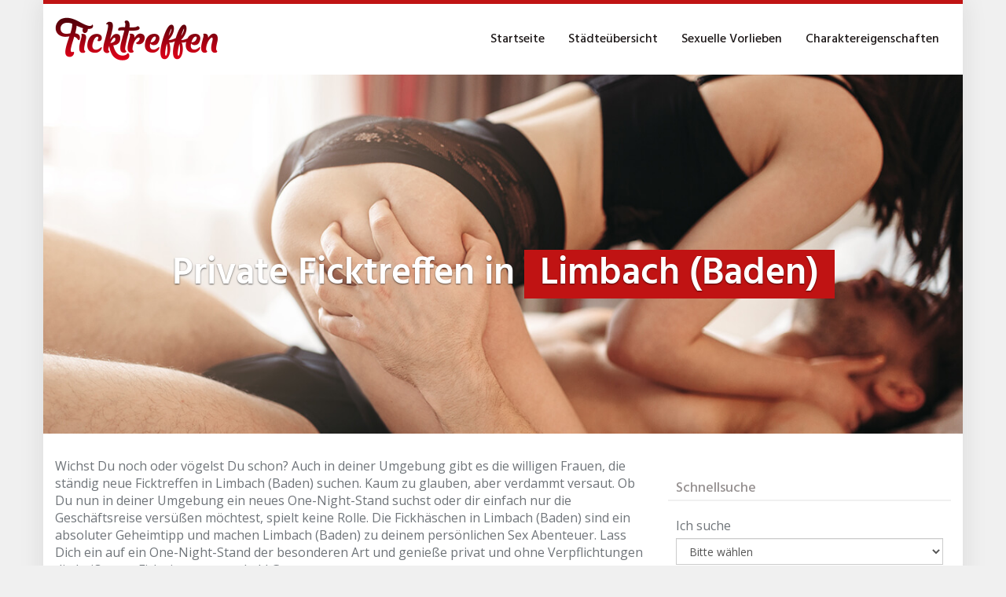

--- FILE ---
content_type: text/html; charset=UTF-8
request_url: https://ficktreffen.rocks/region/deutschland/baden-wuerttemberg/limbach-baden/
body_size: 28718
content:
<!DOCTYPE html>
<html lang="de">
	<head><meta charset="utf-8"><script>if(navigator.userAgent.match(/MSIE|Internet Explorer/i)||navigator.userAgent.match(/Trident\/7\..*?rv:11/i)){var href=document.location.href;if(!href.match(/[?&]nowprocket/)){if(href.indexOf("?")==-1){if(href.indexOf("#")==-1){document.location.href=href+"?nowprocket=1"}else{document.location.href=href.replace("#","?nowprocket=1#")}}else{if(href.indexOf("#")==-1){document.location.href=href+"&nowprocket=1"}else{document.location.href=href.replace("#","&nowprocket=1#")}}}}</script><script>(()=>{class RocketLazyLoadScripts{constructor(){this.v="2.0.4",this.userEvents=["keydown","keyup","mousedown","mouseup","mousemove","mouseover","mouseout","touchmove","touchstart","touchend","touchcancel","wheel","click","dblclick","input"],this.attributeEvents=["onblur","onclick","oncontextmenu","ondblclick","onfocus","onmousedown","onmouseenter","onmouseleave","onmousemove","onmouseout","onmouseover","onmouseup","onmousewheel","onscroll","onsubmit"]}async t(){this.i(),this.o(),/iP(ad|hone)/.test(navigator.userAgent)&&this.h(),this.u(),this.l(this),this.m(),this.k(this),this.p(this),this._(),await Promise.all([this.R(),this.L()]),this.lastBreath=Date.now(),this.S(this),this.P(),this.D(),this.O(),this.M(),await this.C(this.delayedScripts.normal),await this.C(this.delayedScripts.defer),await this.C(this.delayedScripts.async),await this.T(),await this.F(),await this.j(),await this.A(),window.dispatchEvent(new Event("rocket-allScriptsLoaded")),this.everythingLoaded=!0,this.lastTouchEnd&&await new Promise(t=>setTimeout(t,500-Date.now()+this.lastTouchEnd)),this.I(),this.H(),this.U(),this.W()}i(){this.CSPIssue=sessionStorage.getItem("rocketCSPIssue"),document.addEventListener("securitypolicyviolation",t=>{this.CSPIssue||"script-src-elem"!==t.violatedDirective||"data"!==t.blockedURI||(this.CSPIssue=!0,sessionStorage.setItem("rocketCSPIssue",!0))},{isRocket:!0})}o(){window.addEventListener("pageshow",t=>{this.persisted=t.persisted,this.realWindowLoadedFired=!0},{isRocket:!0}),window.addEventListener("pagehide",()=>{this.onFirstUserAction=null},{isRocket:!0})}h(){let t;function e(e){t=e}window.addEventListener("touchstart",e,{isRocket:!0}),window.addEventListener("touchend",function i(o){o.changedTouches[0]&&t.changedTouches[0]&&Math.abs(o.changedTouches[0].pageX-t.changedTouches[0].pageX)<10&&Math.abs(o.changedTouches[0].pageY-t.changedTouches[0].pageY)<10&&o.timeStamp-t.timeStamp<200&&(window.removeEventListener("touchstart",e,{isRocket:!0}),window.removeEventListener("touchend",i,{isRocket:!0}),"INPUT"===o.target.tagName&&"text"===o.target.type||(o.target.dispatchEvent(new TouchEvent("touchend",{target:o.target,bubbles:!0})),o.target.dispatchEvent(new MouseEvent("mouseover",{target:o.target,bubbles:!0})),o.target.dispatchEvent(new PointerEvent("click",{target:o.target,bubbles:!0,cancelable:!0,detail:1,clientX:o.changedTouches[0].clientX,clientY:o.changedTouches[0].clientY})),event.preventDefault()))},{isRocket:!0})}q(t){this.userActionTriggered||("mousemove"!==t.type||this.firstMousemoveIgnored?"keyup"===t.type||"mouseover"===t.type||"mouseout"===t.type||(this.userActionTriggered=!0,this.onFirstUserAction&&this.onFirstUserAction()):this.firstMousemoveIgnored=!0),"click"===t.type&&t.preventDefault(),t.stopPropagation(),t.stopImmediatePropagation(),"touchstart"===this.lastEvent&&"touchend"===t.type&&(this.lastTouchEnd=Date.now()),"click"===t.type&&(this.lastTouchEnd=0),this.lastEvent=t.type,t.composedPath&&t.composedPath()[0].getRootNode()instanceof ShadowRoot&&(t.rocketTarget=t.composedPath()[0]),this.savedUserEvents.push(t)}u(){this.savedUserEvents=[],this.userEventHandler=this.q.bind(this),this.userEvents.forEach(t=>window.addEventListener(t,this.userEventHandler,{passive:!1,isRocket:!0})),document.addEventListener("visibilitychange",this.userEventHandler,{isRocket:!0})}U(){this.userEvents.forEach(t=>window.removeEventListener(t,this.userEventHandler,{passive:!1,isRocket:!0})),document.removeEventListener("visibilitychange",this.userEventHandler,{isRocket:!0}),this.savedUserEvents.forEach(t=>{(t.rocketTarget||t.target).dispatchEvent(new window[t.constructor.name](t.type,t))})}m(){const t="return false",e=Array.from(this.attributeEvents,t=>"data-rocket-"+t),i="["+this.attributeEvents.join("],[")+"]",o="[data-rocket-"+this.attributeEvents.join("],[data-rocket-")+"]",s=(e,i,o)=>{o&&o!==t&&(e.setAttribute("data-rocket-"+i,o),e["rocket"+i]=new Function("event",o),e.setAttribute(i,t))};new MutationObserver(t=>{for(const n of t)"attributes"===n.type&&(n.attributeName.startsWith("data-rocket-")||this.everythingLoaded?n.attributeName.startsWith("data-rocket-")&&this.everythingLoaded&&this.N(n.target,n.attributeName.substring(12)):s(n.target,n.attributeName,n.target.getAttribute(n.attributeName))),"childList"===n.type&&n.addedNodes.forEach(t=>{if(t.nodeType===Node.ELEMENT_NODE)if(this.everythingLoaded)for(const i of[t,...t.querySelectorAll(o)])for(const t of i.getAttributeNames())e.includes(t)&&this.N(i,t.substring(12));else for(const e of[t,...t.querySelectorAll(i)])for(const t of e.getAttributeNames())this.attributeEvents.includes(t)&&s(e,t,e.getAttribute(t))})}).observe(document,{subtree:!0,childList:!0,attributeFilter:[...this.attributeEvents,...e]})}I(){this.attributeEvents.forEach(t=>{document.querySelectorAll("[data-rocket-"+t+"]").forEach(e=>{this.N(e,t)})})}N(t,e){const i=t.getAttribute("data-rocket-"+e);i&&(t.setAttribute(e,i),t.removeAttribute("data-rocket-"+e))}k(t){Object.defineProperty(HTMLElement.prototype,"onclick",{get(){return this.rocketonclick||null},set(e){this.rocketonclick=e,this.setAttribute(t.everythingLoaded?"onclick":"data-rocket-onclick","this.rocketonclick(event)")}})}S(t){function e(e,i){let o=e[i];e[i]=null,Object.defineProperty(e,i,{get:()=>o,set(s){t.everythingLoaded?o=s:e["rocket"+i]=o=s}})}e(document,"onreadystatechange"),e(window,"onload"),e(window,"onpageshow");try{Object.defineProperty(document,"readyState",{get:()=>t.rocketReadyState,set(e){t.rocketReadyState=e},configurable:!0}),document.readyState="loading"}catch(t){console.log("WPRocket DJE readyState conflict, bypassing")}}l(t){this.originalAddEventListener=EventTarget.prototype.addEventListener,this.originalRemoveEventListener=EventTarget.prototype.removeEventListener,this.savedEventListeners=[],EventTarget.prototype.addEventListener=function(e,i,o){o&&o.isRocket||!t.B(e,this)&&!t.userEvents.includes(e)||t.B(e,this)&&!t.userActionTriggered||e.startsWith("rocket-")||t.everythingLoaded?t.originalAddEventListener.call(this,e,i,o):(t.savedEventListeners.push({target:this,remove:!1,type:e,func:i,options:o}),"mouseenter"!==e&&"mouseleave"!==e||t.originalAddEventListener.call(this,e,t.savedUserEvents.push,o))},EventTarget.prototype.removeEventListener=function(e,i,o){o&&o.isRocket||!t.B(e,this)&&!t.userEvents.includes(e)||t.B(e,this)&&!t.userActionTriggered||e.startsWith("rocket-")||t.everythingLoaded?t.originalRemoveEventListener.call(this,e,i,o):t.savedEventListeners.push({target:this,remove:!0,type:e,func:i,options:o})}}J(t,e){this.savedEventListeners=this.savedEventListeners.filter(i=>{let o=i.type,s=i.target||window;return e!==o||t!==s||(this.B(o,s)&&(i.type="rocket-"+o),this.$(i),!1)})}H(){EventTarget.prototype.addEventListener=this.originalAddEventListener,EventTarget.prototype.removeEventListener=this.originalRemoveEventListener,this.savedEventListeners.forEach(t=>this.$(t))}$(t){t.remove?this.originalRemoveEventListener.call(t.target,t.type,t.func,t.options):this.originalAddEventListener.call(t.target,t.type,t.func,t.options)}p(t){let e;function i(e){return t.everythingLoaded?e:e.split(" ").map(t=>"load"===t||t.startsWith("load.")?"rocket-jquery-load":t).join(" ")}function o(o){function s(e){const s=o.fn[e];o.fn[e]=o.fn.init.prototype[e]=function(){return this[0]===window&&t.userActionTriggered&&("string"==typeof arguments[0]||arguments[0]instanceof String?arguments[0]=i(arguments[0]):"object"==typeof arguments[0]&&Object.keys(arguments[0]).forEach(t=>{const e=arguments[0][t];delete arguments[0][t],arguments[0][i(t)]=e})),s.apply(this,arguments),this}}if(o&&o.fn&&!t.allJQueries.includes(o)){const e={DOMContentLoaded:[],"rocket-DOMContentLoaded":[]};for(const t in e)document.addEventListener(t,()=>{e[t].forEach(t=>t())},{isRocket:!0});o.fn.ready=o.fn.init.prototype.ready=function(i){function s(){parseInt(o.fn.jquery)>2?setTimeout(()=>i.bind(document)(o)):i.bind(document)(o)}return"function"==typeof i&&(t.realDomReadyFired?!t.userActionTriggered||t.fauxDomReadyFired?s():e["rocket-DOMContentLoaded"].push(s):e.DOMContentLoaded.push(s)),o([])},s("on"),s("one"),s("off"),t.allJQueries.push(o)}e=o}t.allJQueries=[],o(window.jQuery),Object.defineProperty(window,"jQuery",{get:()=>e,set(t){o(t)}})}P(){const t=new Map;document.write=document.writeln=function(e){const i=document.currentScript,o=document.createRange(),s=i.parentElement;let n=t.get(i);void 0===n&&(n=i.nextSibling,t.set(i,n));const c=document.createDocumentFragment();o.setStart(c,0),c.appendChild(o.createContextualFragment(e)),s.insertBefore(c,n)}}async R(){return new Promise(t=>{this.userActionTriggered?t():this.onFirstUserAction=t})}async L(){return new Promise(t=>{document.addEventListener("DOMContentLoaded",()=>{this.realDomReadyFired=!0,t()},{isRocket:!0})})}async j(){return this.realWindowLoadedFired?Promise.resolve():new Promise(t=>{window.addEventListener("load",t,{isRocket:!0})})}M(){this.pendingScripts=[];this.scriptsMutationObserver=new MutationObserver(t=>{for(const e of t)e.addedNodes.forEach(t=>{"SCRIPT"!==t.tagName||t.noModule||t.isWPRocket||this.pendingScripts.push({script:t,promise:new Promise(e=>{const i=()=>{const i=this.pendingScripts.findIndex(e=>e.script===t);i>=0&&this.pendingScripts.splice(i,1),e()};t.addEventListener("load",i,{isRocket:!0}),t.addEventListener("error",i,{isRocket:!0}),setTimeout(i,1e3)})})})}),this.scriptsMutationObserver.observe(document,{childList:!0,subtree:!0})}async F(){await this.X(),this.pendingScripts.length?(await this.pendingScripts[0].promise,await this.F()):this.scriptsMutationObserver.disconnect()}D(){this.delayedScripts={normal:[],async:[],defer:[]},document.querySelectorAll("script[type$=rocketlazyloadscript]").forEach(t=>{t.hasAttribute("data-rocket-src")?t.hasAttribute("async")&&!1!==t.async?this.delayedScripts.async.push(t):t.hasAttribute("defer")&&!1!==t.defer||"module"===t.getAttribute("data-rocket-type")?this.delayedScripts.defer.push(t):this.delayedScripts.normal.push(t):this.delayedScripts.normal.push(t)})}async _(){await this.L();let t=[];document.querySelectorAll("script[type$=rocketlazyloadscript][data-rocket-src]").forEach(e=>{let i=e.getAttribute("data-rocket-src");if(i&&!i.startsWith("data:")){i.startsWith("//")&&(i=location.protocol+i);try{const o=new URL(i).origin;o!==location.origin&&t.push({src:o,crossOrigin:e.crossOrigin||"module"===e.getAttribute("data-rocket-type")})}catch(t){}}}),t=[...new Map(t.map(t=>[JSON.stringify(t),t])).values()],this.Y(t,"preconnect")}async G(t){if(await this.K(),!0!==t.noModule||!("noModule"in HTMLScriptElement.prototype))return new Promise(e=>{let i;function o(){(i||t).setAttribute("data-rocket-status","executed"),e()}try{if(navigator.userAgent.includes("Firefox/")||""===navigator.vendor||this.CSPIssue)i=document.createElement("script"),[...t.attributes].forEach(t=>{let e=t.nodeName;"type"!==e&&("data-rocket-type"===e&&(e="type"),"data-rocket-src"===e&&(e="src"),i.setAttribute(e,t.nodeValue))}),t.text&&(i.text=t.text),t.nonce&&(i.nonce=t.nonce),i.hasAttribute("src")?(i.addEventListener("load",o,{isRocket:!0}),i.addEventListener("error",()=>{i.setAttribute("data-rocket-status","failed-network"),e()},{isRocket:!0}),setTimeout(()=>{i.isConnected||e()},1)):(i.text=t.text,o()),i.isWPRocket=!0,t.parentNode.replaceChild(i,t);else{const i=t.getAttribute("data-rocket-type"),s=t.getAttribute("data-rocket-src");i?(t.type=i,t.removeAttribute("data-rocket-type")):t.removeAttribute("type"),t.addEventListener("load",o,{isRocket:!0}),t.addEventListener("error",i=>{this.CSPIssue&&i.target.src.startsWith("data:")?(console.log("WPRocket: CSP fallback activated"),t.removeAttribute("src"),this.G(t).then(e)):(t.setAttribute("data-rocket-status","failed-network"),e())},{isRocket:!0}),s?(t.fetchPriority="high",t.removeAttribute("data-rocket-src"),t.src=s):t.src="data:text/javascript;base64,"+window.btoa(unescape(encodeURIComponent(t.text)))}}catch(i){t.setAttribute("data-rocket-status","failed-transform"),e()}});t.setAttribute("data-rocket-status","skipped")}async C(t){const e=t.shift();return e?(e.isConnected&&await this.G(e),this.C(t)):Promise.resolve()}O(){this.Y([...this.delayedScripts.normal,...this.delayedScripts.defer,...this.delayedScripts.async],"preload")}Y(t,e){this.trash=this.trash||[];let i=!0;var o=document.createDocumentFragment();t.forEach(t=>{const s=t.getAttribute&&t.getAttribute("data-rocket-src")||t.src;if(s&&!s.startsWith("data:")){const n=document.createElement("link");n.href=s,n.rel=e,"preconnect"!==e&&(n.as="script",n.fetchPriority=i?"high":"low"),t.getAttribute&&"module"===t.getAttribute("data-rocket-type")&&(n.crossOrigin=!0),t.crossOrigin&&(n.crossOrigin=t.crossOrigin),t.integrity&&(n.integrity=t.integrity),t.nonce&&(n.nonce=t.nonce),o.appendChild(n),this.trash.push(n),i=!1}}),document.head.appendChild(o)}W(){this.trash.forEach(t=>t.remove())}async T(){try{document.readyState="interactive"}catch(t){}this.fauxDomReadyFired=!0;try{await this.K(),this.J(document,"readystatechange"),document.dispatchEvent(new Event("rocket-readystatechange")),await this.K(),document.rocketonreadystatechange&&document.rocketonreadystatechange(),await this.K(),this.J(document,"DOMContentLoaded"),document.dispatchEvent(new Event("rocket-DOMContentLoaded")),await this.K(),this.J(window,"DOMContentLoaded"),window.dispatchEvent(new Event("rocket-DOMContentLoaded"))}catch(t){console.error(t)}}async A(){try{document.readyState="complete"}catch(t){}try{await this.K(),this.J(document,"readystatechange"),document.dispatchEvent(new Event("rocket-readystatechange")),await this.K(),document.rocketonreadystatechange&&document.rocketonreadystatechange(),await this.K(),this.J(window,"load"),window.dispatchEvent(new Event("rocket-load")),await this.K(),window.rocketonload&&window.rocketonload(),await this.K(),this.allJQueries.forEach(t=>t(window).trigger("rocket-jquery-load")),await this.K(),this.J(window,"pageshow");const t=new Event("rocket-pageshow");t.persisted=this.persisted,window.dispatchEvent(t),await this.K(),window.rocketonpageshow&&window.rocketonpageshow({persisted:this.persisted})}catch(t){console.error(t)}}async K(){Date.now()-this.lastBreath>45&&(await this.X(),this.lastBreath=Date.now())}async X(){return document.hidden?new Promise(t=>setTimeout(t)):new Promise(t=>requestAnimationFrame(t))}B(t,e){return e===document&&"readystatechange"===t||(e===document&&"DOMContentLoaded"===t||(e===window&&"DOMContentLoaded"===t||(e===window&&"load"===t||e===window&&"pageshow"===t)))}static run(){(new RocketLazyLoadScripts).t()}}RocketLazyLoadScripts.run()})();</script>
		
		<meta name="viewport" content="width=device-width, initial-scale=1.0, maximum-scale=1.0, user-scalable=no"/>
		<meta http-equiv="X-UA-Compatible" content="IE=edge,chrome=1">
		
		<meta name='robots' content='index, follow, max-image-preview:large, max-snippet:-1, max-video-preview:-1' />

	<!-- This site is optimized with the Yoast SEO plugin v26.7 - https://yoast.com/wordpress/plugins/seo/ -->
	<title>Ficktreffen in Limbach (Baden) &#8902; Finde Sexdates in Limbach (Baden)</title>
	<meta name="description" content="Lust auf Ficktreffen in Limbach (Baden)? ❤ Heiße Frauen warten auf Dich ❤ Sexkontakte in Limbach (Baden) ✚ Umgebung finden ➨ Jetzt Sextreffen vereinbaren!" />
	<link rel="canonical" href="https://ficktreffen.rocks/region/deutschland/baden-wuerttemberg/limbach-baden/" />
	<meta property="og:locale" content="de_DE" />
	<meta property="og:type" content="article" />
	<meta property="og:title" content="Ficktreffen in Limbach (Baden) &#8902; Finde Sexdates in Limbach (Baden)" />
	<meta property="og:description" content="Lust auf Ficktreffen in Limbach (Baden)? ❤ Heiße Frauen warten auf Dich ❤ Sexkontakte in Limbach (Baden) ✚ Umgebung finden ➨ Jetzt Sextreffen vereinbaren!" />
	<meta property="og:url" content="https://ficktreffen.rocks/region/deutschland/baden-wuerttemberg/limbach-baden/" />
	<meta property="og:site_name" content="ficktreffen.rocks" />
	<meta property="article:modified_time" content="2018-06-10T11:28:09+00:00" />
	<meta name="twitter:card" content="summary_large_image" />
	<meta name="twitter:label1" content="Geschätzte Lesezeit" />
	<meta name="twitter:data1" content="1 Minute" />
	<script type="application/ld+json" class="yoast-schema-graph">{"@context":"https://schema.org","@graph":[{"@type":"WebPage","@id":"https://ficktreffen.rocks/region/deutschland/baden-wuerttemberg/limbach-baden/","url":"https://ficktreffen.rocks/region/deutschland/baden-wuerttemberg/limbach-baden/","name":"Ficktreffen in Limbach (Baden) &#8902; Finde Sexdates in Limbach (Baden)","isPartOf":{"@id":"https://ficktreffen.rocks/#website"},"datePublished":"2018-05-01T20:04:47+00:00","dateModified":"2018-06-10T11:28:09+00:00","description":"Lust auf Ficktreffen in Limbach (Baden)? ❤ Heiße Frauen warten auf Dich ❤ Sexkontakte in Limbach (Baden) ✚ Umgebung finden ➨ Jetzt Sextreffen vereinbaren!","breadcrumb":{"@id":"https://ficktreffen.rocks/region/deutschland/baden-wuerttemberg/limbach-baden/#breadcrumb"},"inLanguage":"de","potentialAction":[{"@type":"ReadAction","target":["https://ficktreffen.rocks/region/deutschland/baden-wuerttemberg/limbach-baden/"]}]},{"@type":"BreadcrumbList","@id":"https://ficktreffen.rocks/region/deutschland/baden-wuerttemberg/limbach-baden/#breadcrumb","itemListElement":[{"@type":"ListItem","position":1,"name":"Deutschland","item":"https://ficktreffen.rocks/region/deutschland/"},{"@type":"ListItem","position":2,"name":"Baden-Württemberg","item":"https://ficktreffen.rocks/region/deutschland/baden-wuerttemberg/"},{"@type":"ListItem","position":3,"name":"Limbach (Baden)"}]},{"@type":"WebSite","@id":"https://ficktreffen.rocks/#website","url":"https://ficktreffen.rocks/","name":"ficktreffen.rocks","description":"Heiße Frauen auf der Suche nach einem unverbindlichen Treffen","potentialAction":[{"@type":"SearchAction","target":{"@type":"EntryPoint","urlTemplate":"https://ficktreffen.rocks/?s={search_term_string}"},"query-input":{"@type":"PropertyValueSpecification","valueRequired":true,"valueName":"search_term_string"}}],"inLanguage":"de"}]}</script>
	<!-- / Yoast SEO plugin. -->



<link rel="alternate" title="oEmbed (JSON)" type="application/json+oembed" href="https://ficktreffen.rocks/wp-json/oembed/1.0/embed?url=https%3A%2F%2Fficktreffen.rocks%2Fregion%2Fdeutschland%2Fbaden-wuerttemberg%2Flimbach-baden%2F" />
<link rel="alternate" title="oEmbed (XML)" type="text/xml+oembed" href="https://ficktreffen.rocks/wp-json/oembed/1.0/embed?url=https%3A%2F%2Fficktreffen.rocks%2Fregion%2Fdeutschland%2Fbaden-wuerttemberg%2Flimbach-baden%2F&#038;format=xml" />
<style id='wp-img-auto-sizes-contain-inline-css' type='text/css'>
img:is([sizes=auto i],[sizes^="auto," i]){contain-intrinsic-size:3000px 1500px}
/*# sourceURL=wp-img-auto-sizes-contain-inline-css */
</style>
<style id='wp-emoji-styles-inline-css' type='text/css'>

	img.wp-smiley, img.emoji {
		display: inline !important;
		border: none !important;
		box-shadow: none !important;
		height: 1em !important;
		width: 1em !important;
		margin: 0 0.07em !important;
		vertical-align: -0.1em !important;
		background: none !important;
		padding: 0 !important;
	}
/*# sourceURL=wp-emoji-styles-inline-css */
</style>
<style id='classic-theme-styles-inline-css' type='text/css'>
/*! This file is auto-generated */
.wp-block-button__link{color:#fff;background-color:#32373c;border-radius:9999px;box-shadow:none;text-decoration:none;padding:calc(.667em + 2px) calc(1.333em + 2px);font-size:1.125em}.wp-block-file__button{background:#32373c;color:#fff;text-decoration:none}
/*# sourceURL=/wp-includes/css/classic-themes.min.css */
</style>
<link data-minify="1" rel='stylesheet' id='font-awesome-css' href='https://ficktreffen.rocks/wp-content/cache/min/1/wp-content/themes/datingtheme/_/css/font-awesome.min.css?ver=1739292141' type='text/css' media='all' />
<link data-minify="1" rel='stylesheet' id='google-fonts-css' href='https://ficktreffen.rocks/wp-content/cache/min/1/wp-content/themes/datingtheme/_/css/google-fonts.css?ver=1739292141' type='text/css' media='all' />
<link data-minify="1" rel='stylesheet' id='theme-css' href='https://ficktreffen.rocks/wp-content/cache/min/1/wp-content/themes/datingtheme/style.css?ver=1739292141' type='text/css' media='all' />
<link data-minify="1" rel='stylesheet' id='lightbox-css' href='https://ficktreffen.rocks/wp-content/cache/min/1/wp-content/themes/datingtheme/_/css/lightbox.css?ver=1739292141' type='text/css' media='all' />
<script type="rocketlazyloadscript" data-rocket-type="text/javascript" data-rocket-src="https://ficktreffen.rocks/wp-includes/js/jquery/jquery.min.js?ver=3.7.1" id="jquery-core-js"></script>
<script type="rocketlazyloadscript" data-rocket-type="text/javascript" data-rocket-src="https://ficktreffen.rocks/wp-includes/js/jquery/jquery-migrate.min.js?ver=3.4.1" id="jquery-migrate-js" data-rocket-defer defer></script>
<link rel="https://api.w.org/" href="https://ficktreffen.rocks/wp-json/" /><link rel="EditURI" type="application/rsd+xml" title="RSD" href="https://ficktreffen.rocks/xmlrpc.php?rsd" />
<meta name="generator" content="WordPress 6.9" />
<link rel='shortlink' href='https://ficktreffen.rocks/?p=6341' />
		<script type="rocketlazyloadscript" data-rocket-type="text/javascript">
			var ajaxurl = 'https://ficktreffen.rocks/wp-admin/admin-ajax.php';
		</script>
		<style>.navbar-brand { font-size: 1.3rem; }
.navbar-brand small{ display: block; }
.textarea.id-2 .fa { background: #fff; box-shadow: 0 0 0 2px #969191; color: #969191; transition: all 0.2s; margin: 0 auto; display: table; height: 6rem; width: 6rem; line-height: 6rem; text-align: center; border-radius: 50%; font-size: 3rem; margin-bottom: 40px; }
.textarea.id-2 .fa:hover, .textarea.id-2 .fa:focus { background: #c80a28; box-shadow: 0 0 0 2px #c80a28, 0 15px 15px -0px #ccc; color: #fff; margin: -15px auto 55px auto; }
.textarea.id-2 .fa:before { transition: transform 0.5s; }
.textarea.id-2 .fa:hover:before, .textarea.id-2 .fa:focus:before { transform: rotate(360deg); }
.textarea.id-2 .col-sm-4 { margin-bottom: 30px; }
.textarea.id-2 .col-sm-4:last-of-type { margin-bottom: 0; }
.section.profiles .contact, .widget .contact, .contact-grid {min-height:210px}
.badge-new { background: #c01313; padding-top:5px; margin-left: 10px; }</style><script type="rocketlazyloadscript"></script><style id="kirki-inline-styles">body{background:#f0f0f0;background-color:#f0f0f0;font-family:Open Sans;font-weight:400;text-transform:none;color:#6f7479;}#wrapper, #wrapper-fluid{background:#ffffff;-webkit-box-shadow:0 0 30px rgba(30,25,25,0.10);-moz-box-shadow:0 0 30px rgba(30,25,25,0.10);box-shadow:0 0 30px rgba(30,25,25,0.10);}h1, h2, h3, h4, h5, h6, .h1, .h2, .h3, .h4, .h5, .h6{font-family:Hind;font-weight:500;text-transform:none;color:#101820;}.pagination > li > a, .pagination > li > span{font-family:Open Sans;font-weight:400;text-transform:none;color:#6f7479;border-color:#f0f0f0;}div[id*="location-list"] ul li a{font-family:Open Sans;font-weight:400;text-transform:none;color:#6f7479;}.wp-caption-text{color:#9fa2a5;}.pagination > .disabled > span, .pagination > .disabled > span:hover, .pagination > .disabled > span:focus, .pagination > .disabled > a, .pagination > .disabled > a:hover, .pagination > .disabled > a:focus{color:#9fa2a5;border-color:#f0f0f0;}.pager li > a, .pager li > span{color:#9fa2a5;}.post-meta{color:#9fa2a5;}.comment .media-heading small{color:#9fa2a5;}.comment.bypostauthor:after{background-color:#9fa2a5;}.media.contact .media-heading a + a{background-color:#9fa2a5;}a{color:#101820;}a:hover, a:focus, a:active{color:#272f36;}.btn-dt{background-color:#7ab317;color:#ffffff;}.btn-dt.btn-outline{border-color:#7ab317;}.btn-dt.btn-outline, .btn-dt.btn-outline:hover, .btn-dt.btn-outline:focus, .btn-dt.btn-outline:active{color:#7ab317;}.btn-dt:hover, .btn-dt:focus, .btn-dt:active{background-color:#94c245;color:#ffffff;}.btn-cta{background-color:#c01313;color:#ffffff;}.btn-cta.btn-outline{border-color:#c01313;}.btn-cta.btn-outline, .btn-cta.btn-outline:hover, .btn-cta.btn-outline:focus, .btn-cta.btn-outline:active{color:#c01313;}.contact .label-online{background-color:#c01313;}.btn-cta:hover, .btn-cta:focus, .btn-cta:active{background-color:#c62a2a;color:#ffffff;}#header{border-top:5px solid #c01313;}.pagination > li > a:hover, .pagination > li > span:hover, .pagination > li > a:focus, .pagination > li > span:focus{color:#c01313;border-color:#f0f0f0;}.pagination > .active > a, .pagination > .active > span, .pagination > .active > a:hover, .pagination > .active > span:hover, .pagination > .active > a:focus, .pagination > .active > span:focus{background-color:#c01313;border-color:#c01313;}.post > h2 > a:hover, .post > h2 > a:focus{color:#c01313;}.search #content .page > h2 > a:hover, .search #content .page > h2 > a:focus{color:#c01313;}.post-meta a:hover, .post-meta a:focus{color:#c01313;}.comment .media-heading a:hover, .comment .media-heading a:focus{color:#c01313;}.media.contact .media-heading a:hover, .media.contact .media-heading a:focus{color:#c01313;}#content form#signup_form, #page-builder form#signup_form, .smartlink-wrapper{background-color:#c01313;}::selection{background-color:#c01313;}::-moz-selection{background-color:#c01313;}.location-list-city-nav li a:hover, .location-list-city-nav li a:focus, .location-list-city-nav li.current a{background:#c01313;}.contact .h2 a:hover, .contact .h2 a:focus{color:#c01313;}#ContactModal .media-body > h5 span{color:#c01313;}.single-location .carousel-caption span{background:#c01313;}.single-profile .carousel-caption span{background:#c01313;}.list-badges span{background:#c01313;}.post > h2 > a{color:#f3961d;}.search #content .page > h2 > a{color:#f3961d;}.pager li > a:hover, .pager li > a:focus{color:#f3961d;background-color:#f0f0f0;}.comment .media-heading{color:#f3961d;}.comment .media-heading a{color:#f3961d;}.comment .comment-reply-link{background-color:#f3961d;}.media.contact .media-heading a{color:#f3961d;}#content form#signup_form .btn, #page-builder form#signup_form .btn, #page-builder .btn-signup{background-color:#f3961d;border-color:#f3961d;}.location-list-city-nav{background:#f3961d;}.contact .h2 a{color:#f3961d;}#ContactModal .media-body > h5{color:#f3961d;}.btn-black{background-color:#101820;border-color:#101820;}.btn-black.btn-outline{color:#101820;}.btn-black:hover, .btn-black:focus, .btn-black:active, .btn-black:active:hover, .btn-black:active:focus{background-color:#101820;border-color:#101820;}.btn-link, .btn-link:hover, .btn-link:focus, .btn-link:active{color:#6f7479;}.btn-grayl{color:#6f7479;background-color:#f0f0f0;border-color:#f0f0f0;}.btn-grayl.btn-outline{color:#6f7479;}.btn-grayl:hover, .btn-grayl:focus, .btn-grayl:active, .btn-grayl:active:hover, .btn-grayl:active:focus{color:#f0f0f0;border-color:#f0f0f0;}.btn-grayd{background-color:#6f7479;border-color:#6f7479;}.btn-grayd.btn-outline{color:#6f7479;}.btn-grayd:hover, .btn-grayd:focus, .btn-grayd:active, .btn-grayd:active:hover, .btn-grayd:active:focus{background-color:#6f7479;border-color:#6f7479;}.btn-default{color:#6f7479;}.btn-default.btn-outline{color:#6f7479;}.btn-default:hover, .btn-default:focus, .btn-default:active, .btn-default:active:hover, .btn-default:active:focus{color:#6f7479;background-color:#f0f0f0;}.btn-gray{background-color:#9fa2a5;border-color:#9fa2a5;}.btn-gray.btn-outline{color:#9fa2a5;}.btn-gray:hover, .btn-gray:focus, .btn-gray:active, .btn-gray:active:hover, .btn-gray:active:focus{background-color:#9fa2a5;border-color:#9fa2a5;}#ContactModal .media-body > h4{color:#6f7479;}.pager li > a > small{color:#9fa2a5;}.contact .h2 > span, .contact .h2 > span.contact-city a{color:#9fa2a5;}hr{border-color:#f0f0f0;}.post-large{border-bottom:1px solid #f0f0f0;}.post-small{border-bottom:1px solid #f0f0f0;}.comment .media-body{border:2px solid #f0f0f0;}#sidebar .widget .h1{border-bottom:2px solid #f0f0f0;color:#969191;}#sidebar .widget_block ul li a, #sidebar .widget_inline ul li{border-bottom:1px solid #f0f0f0;}.contact{border-bottom:1px solid #f0f0f0;}.contact-list .media-body .quote, div[id*="location-list"]{border:2px solid #f0f0f0;}.btn-social{background-color:#9fa2a5;}.btn-social, .btn-social:hover, .btn-social:focus, .btn-social:active{color:#ffffff;}form.signup_form_big .privacy-hint, form.signup_form_big .privacy-hint a{color:#efefef;}#topbar{background:#1e1919;color:#c1bfbf;}#topbar a{color:#c1bfbf;}#topbar a:hover, #topbar a:focus, #topbar a:active{color:#ffffff;}div[id*="location-list"] ul li a:hover, div[id*="location-list"] ul li a:focus{color:#c1bfbf;}#navigation .navbar .navbar-nav > li > a{font-family:Hind;font-weight:400;text-transform:none;color:#1e1919;}#navigation .navbar .navbar-nav > li > a:hover, #navigation .navbar .navbar-nav > li > a:focus, #navigation .navbar .navbar-nav > li:hover > a, #navigation .navbar .navbar-nav > .open > a, #navigation .navbar .navbar-nav > .open > a:hover, #navigation .navbar .navbar-nav > .open > a:focus, #navigation .navbar .navbar-nav > .current_page_item > a:hover, #navigation .navbar .navbar-nav > .current_page_item > a:focus, #navigation .navbar .navbar-nav > .current_page_parent > a:hover, #navigation .navbar .navbar-nav > .current_page_parent > a:focus{color:#282b2a;}#navigation .dropdown-menu{background-color:#ffffff;}#navigation .dropdown-menu > li > a{color:#645f5f;}#navigation .dropdown-submenu > a:after{border-left-color:#645f5f;}#navigation .dropdown-menu > li:hover > a, #navigation .dropdown-menu > li.open > a, #navigation .dropdown-menu > li > a:hover, #navigation .dropdown-menu > li > a:focus{color:#282b2a;}#navigation .dropdown-submenu:hover > a:after, #navigation .dropdown-submenu.open > a:after, #navigation .dropdown-submenu > a:hover:after, #navigation .dropdown-submenu > a:focus:after{border-left-color:#645f5f;}#sidebar .widget .textwidget, #sidebar .widget_calendar #wp-calendar th, #sidebar .widget_calendar #wp-calendar caption, #sidebar .widget label.screen-reader-text{color:#645f5f;}#sidebar .widget_block ul li .count{color:#969191;}#sidebar .widget_inline ul li, #sidebar .widget .post-date, #sidebar .widget .rss-date, #sidebar .widget cite, #sidebar .widget .count, #sidebar .widget_inline caption, #sidebar .widget_calendar #wp-calendar td{color:#969191;}#sidebar .widget_block ul li a{color:#645f5f;}#sidebar .widget_block ul li a:hover, #sidebar .widget_block ul li a:focus{color:#ffffff;background-color:#C93D6E;}#sidebar .widget_block ul > li > a:hover + .count, #sidebar .widget_block ul > li > a:focus + .count{color:#ffffff;}#sidebar .widget_inline ul li a, #sidebar .widget_tag_cloud a{color:#645f5f;}#sidebar .widget_inline ul li a:hover, #sidebar .widget_inline ul li a:focus, #sidebar .widget_tag_cloud a:hover, #sidebar .widget_tag_cloud a:focus{color:#c93d6e;}#breadcrumbs{background-color:#ffffff;color:#969191;border-bottom:1px solid #efefef;}#breadcrumbs a{color:#969191;}#breadcrumbs a:hover, #breadcrumbs a:focus, #breadcrumbs a:active{color:#282b2a;}#main + #breadcrumbs{border-top:1px solid #efefef;}#footer-top{background-color:#6f7479;color:#FFFFFF;}#footer-top .h1{color:#ffffff;}#footer-top a{color:#ffffff;}footer-top a:hover, #footer-top a:focus, #footer-top a:active{color:#ffffff;}#footer-bottom{background-color:#101820;color:#FFFFFF;}#footer-bottom a{color:#ffffff;}footer-bottom a:hover, #footer-bottom a:focus, #footer-bottom a:active{color:#ffffff;}@media (max-width: 767px){#navigation .navbar .navbar-toggle .icon-bar{background-color:#1e1919;}#navigation .navbar .navbar-toggle:hover .icon-bar, #navigation .navbar .navbar-toggle:focus .icon-bar{background-color:#282b2a;}}/* devanagari */
@font-face {
  font-family: 'Hind';
  font-style: normal;
  font-weight: 400;
  font-display: swap;
  src: url(https://ficktreffen.rocks/wp-content/fonts/hind/font) format('woff');
  unicode-range: U+0900-097F, U+1CD0-1CF9, U+200C-200D, U+20A8, U+20B9, U+20F0, U+25CC, U+A830-A839, U+A8E0-A8FF, U+11B00-11B09;
}
/* latin-ext */
@font-face {
  font-family: 'Hind';
  font-style: normal;
  font-weight: 400;
  font-display: swap;
  src: url(https://ficktreffen.rocks/wp-content/fonts/hind/font) format('woff');
  unicode-range: U+0100-02BA, U+02BD-02C5, U+02C7-02CC, U+02CE-02D7, U+02DD-02FF, U+0304, U+0308, U+0329, U+1D00-1DBF, U+1E00-1E9F, U+1EF2-1EFF, U+2020, U+20A0-20AB, U+20AD-20C0, U+2113, U+2C60-2C7F, U+A720-A7FF;
}
/* latin */
@font-face {
  font-family: 'Hind';
  font-style: normal;
  font-weight: 400;
  font-display: swap;
  src: url(https://ficktreffen.rocks/wp-content/fonts/hind/font) format('woff');
  unicode-range: U+0000-00FF, U+0131, U+0152-0153, U+02BB-02BC, U+02C6, U+02DA, U+02DC, U+0304, U+0308, U+0329, U+2000-206F, U+20AC, U+2122, U+2191, U+2193, U+2212, U+2215, U+FEFF, U+FFFD;
}
/* devanagari */
@font-face {
  font-family: 'Hind';
  font-style: normal;
  font-weight: 500;
  font-display: swap;
  src: url(https://ficktreffen.rocks/wp-content/fonts/hind/font) format('woff');
  unicode-range: U+0900-097F, U+1CD0-1CF9, U+200C-200D, U+20A8, U+20B9, U+20F0, U+25CC, U+A830-A839, U+A8E0-A8FF, U+11B00-11B09;
}
/* latin-ext */
@font-face {
  font-family: 'Hind';
  font-style: normal;
  font-weight: 500;
  font-display: swap;
  src: url(https://ficktreffen.rocks/wp-content/fonts/hind/font) format('woff');
  unicode-range: U+0100-02BA, U+02BD-02C5, U+02C7-02CC, U+02CE-02D7, U+02DD-02FF, U+0304, U+0308, U+0329, U+1D00-1DBF, U+1E00-1E9F, U+1EF2-1EFF, U+2020, U+20A0-20AB, U+20AD-20C0, U+2113, U+2C60-2C7F, U+A720-A7FF;
}
/* latin */
@font-face {
  font-family: 'Hind';
  font-style: normal;
  font-weight: 500;
  font-display: swap;
  src: url(https://ficktreffen.rocks/wp-content/fonts/hind/font) format('woff');
  unicode-range: U+0000-00FF, U+0131, U+0152-0153, U+02BB-02BC, U+02C6, U+02DA, U+02DC, U+0304, U+0308, U+0329, U+2000-206F, U+20AC, U+2122, U+2191, U+2193, U+2212, U+2215, U+FEFF, U+FFFD;
}/* cyrillic-ext */
@font-face {
  font-family: 'Open Sans';
  font-style: normal;
  font-weight: 400;
  font-stretch: normal;
  font-display: swap;
  src: url(https://ficktreffen.rocks/wp-content/fonts/open-sans/font) format('woff');
  unicode-range: U+0460-052F, U+1C80-1C8A, U+20B4, U+2DE0-2DFF, U+A640-A69F, U+FE2E-FE2F;
}
/* cyrillic */
@font-face {
  font-family: 'Open Sans';
  font-style: normal;
  font-weight: 400;
  font-stretch: normal;
  font-display: swap;
  src: url(https://ficktreffen.rocks/wp-content/fonts/open-sans/font) format('woff');
  unicode-range: U+0301, U+0400-045F, U+0490-0491, U+04B0-04B1, U+2116;
}
/* greek-ext */
@font-face {
  font-family: 'Open Sans';
  font-style: normal;
  font-weight: 400;
  font-stretch: normal;
  font-display: swap;
  src: url(https://ficktreffen.rocks/wp-content/fonts/open-sans/font) format('woff');
  unicode-range: U+1F00-1FFF;
}
/* greek */
@font-face {
  font-family: 'Open Sans';
  font-style: normal;
  font-weight: 400;
  font-stretch: normal;
  font-display: swap;
  src: url(https://ficktreffen.rocks/wp-content/fonts/open-sans/font) format('woff');
  unicode-range: U+0370-0377, U+037A-037F, U+0384-038A, U+038C, U+038E-03A1, U+03A3-03FF;
}
/* hebrew */
@font-face {
  font-family: 'Open Sans';
  font-style: normal;
  font-weight: 400;
  font-stretch: normal;
  font-display: swap;
  src: url(https://ficktreffen.rocks/wp-content/fonts/open-sans/font) format('woff');
  unicode-range: U+0307-0308, U+0590-05FF, U+200C-2010, U+20AA, U+25CC, U+FB1D-FB4F;
}
/* math */
@font-face {
  font-family: 'Open Sans';
  font-style: normal;
  font-weight: 400;
  font-stretch: normal;
  font-display: swap;
  src: url(https://ficktreffen.rocks/wp-content/fonts/open-sans/font) format('woff');
  unicode-range: U+0302-0303, U+0305, U+0307-0308, U+0310, U+0312, U+0315, U+031A, U+0326-0327, U+032C, U+032F-0330, U+0332-0333, U+0338, U+033A, U+0346, U+034D, U+0391-03A1, U+03A3-03A9, U+03B1-03C9, U+03D1, U+03D5-03D6, U+03F0-03F1, U+03F4-03F5, U+2016-2017, U+2034-2038, U+203C, U+2040, U+2043, U+2047, U+2050, U+2057, U+205F, U+2070-2071, U+2074-208E, U+2090-209C, U+20D0-20DC, U+20E1, U+20E5-20EF, U+2100-2112, U+2114-2115, U+2117-2121, U+2123-214F, U+2190, U+2192, U+2194-21AE, U+21B0-21E5, U+21F1-21F2, U+21F4-2211, U+2213-2214, U+2216-22FF, U+2308-230B, U+2310, U+2319, U+231C-2321, U+2336-237A, U+237C, U+2395, U+239B-23B7, U+23D0, U+23DC-23E1, U+2474-2475, U+25AF, U+25B3, U+25B7, U+25BD, U+25C1, U+25CA, U+25CC, U+25FB, U+266D-266F, U+27C0-27FF, U+2900-2AFF, U+2B0E-2B11, U+2B30-2B4C, U+2BFE, U+3030, U+FF5B, U+FF5D, U+1D400-1D7FF, U+1EE00-1EEFF;
}
/* symbols */
@font-face {
  font-family: 'Open Sans';
  font-style: normal;
  font-weight: 400;
  font-stretch: normal;
  font-display: swap;
  src: url(https://ficktreffen.rocks/wp-content/fonts/open-sans/font) format('woff');
  unicode-range: U+0001-000C, U+000E-001F, U+007F-009F, U+20DD-20E0, U+20E2-20E4, U+2150-218F, U+2190, U+2192, U+2194-2199, U+21AF, U+21E6-21F0, U+21F3, U+2218-2219, U+2299, U+22C4-22C6, U+2300-243F, U+2440-244A, U+2460-24FF, U+25A0-27BF, U+2800-28FF, U+2921-2922, U+2981, U+29BF, U+29EB, U+2B00-2BFF, U+4DC0-4DFF, U+FFF9-FFFB, U+10140-1018E, U+10190-1019C, U+101A0, U+101D0-101FD, U+102E0-102FB, U+10E60-10E7E, U+1D2C0-1D2D3, U+1D2E0-1D37F, U+1F000-1F0FF, U+1F100-1F1AD, U+1F1E6-1F1FF, U+1F30D-1F30F, U+1F315, U+1F31C, U+1F31E, U+1F320-1F32C, U+1F336, U+1F378, U+1F37D, U+1F382, U+1F393-1F39F, U+1F3A7-1F3A8, U+1F3AC-1F3AF, U+1F3C2, U+1F3C4-1F3C6, U+1F3CA-1F3CE, U+1F3D4-1F3E0, U+1F3ED, U+1F3F1-1F3F3, U+1F3F5-1F3F7, U+1F408, U+1F415, U+1F41F, U+1F426, U+1F43F, U+1F441-1F442, U+1F444, U+1F446-1F449, U+1F44C-1F44E, U+1F453, U+1F46A, U+1F47D, U+1F4A3, U+1F4B0, U+1F4B3, U+1F4B9, U+1F4BB, U+1F4BF, U+1F4C8-1F4CB, U+1F4D6, U+1F4DA, U+1F4DF, U+1F4E3-1F4E6, U+1F4EA-1F4ED, U+1F4F7, U+1F4F9-1F4FB, U+1F4FD-1F4FE, U+1F503, U+1F507-1F50B, U+1F50D, U+1F512-1F513, U+1F53E-1F54A, U+1F54F-1F5FA, U+1F610, U+1F650-1F67F, U+1F687, U+1F68D, U+1F691, U+1F694, U+1F698, U+1F6AD, U+1F6B2, U+1F6B9-1F6BA, U+1F6BC, U+1F6C6-1F6CF, U+1F6D3-1F6D7, U+1F6E0-1F6EA, U+1F6F0-1F6F3, U+1F6F7-1F6FC, U+1F700-1F7FF, U+1F800-1F80B, U+1F810-1F847, U+1F850-1F859, U+1F860-1F887, U+1F890-1F8AD, U+1F8B0-1F8BB, U+1F8C0-1F8C1, U+1F900-1F90B, U+1F93B, U+1F946, U+1F984, U+1F996, U+1F9E9, U+1FA00-1FA6F, U+1FA70-1FA7C, U+1FA80-1FA89, U+1FA8F-1FAC6, U+1FACE-1FADC, U+1FADF-1FAE9, U+1FAF0-1FAF8, U+1FB00-1FBFF;
}
/* vietnamese */
@font-face {
  font-family: 'Open Sans';
  font-style: normal;
  font-weight: 400;
  font-stretch: normal;
  font-display: swap;
  src: url(https://ficktreffen.rocks/wp-content/fonts/open-sans/font) format('woff');
  unicode-range: U+0102-0103, U+0110-0111, U+0128-0129, U+0168-0169, U+01A0-01A1, U+01AF-01B0, U+0300-0301, U+0303-0304, U+0308-0309, U+0323, U+0329, U+1EA0-1EF9, U+20AB;
}
/* latin-ext */
@font-face {
  font-family: 'Open Sans';
  font-style: normal;
  font-weight: 400;
  font-stretch: normal;
  font-display: swap;
  src: url(https://ficktreffen.rocks/wp-content/fonts/open-sans/font) format('woff');
  unicode-range: U+0100-02BA, U+02BD-02C5, U+02C7-02CC, U+02CE-02D7, U+02DD-02FF, U+0304, U+0308, U+0329, U+1D00-1DBF, U+1E00-1E9F, U+1EF2-1EFF, U+2020, U+20A0-20AB, U+20AD-20C0, U+2113, U+2C60-2C7F, U+A720-A7FF;
}
/* latin */
@font-face {
  font-family: 'Open Sans';
  font-style: normal;
  font-weight: 400;
  font-stretch: normal;
  font-display: swap;
  src: url(https://ficktreffen.rocks/wp-content/fonts/open-sans/font) format('woff');
  unicode-range: U+0000-00FF, U+0131, U+0152-0153, U+02BB-02BC, U+02C6, U+02DA, U+02DC, U+0304, U+0308, U+0329, U+2000-206F, U+20AC, U+2122, U+2191, U+2193, U+2212, U+2215, U+FEFF, U+FFFD;
}</style><noscript><style id="rocket-lazyload-nojs-css">.rll-youtube-player, [data-lazy-src]{display:none !important;}</style></noscript>	<meta name="generator" content="WP Rocket 3.20.3" data-wpr-features="wpr_delay_js wpr_defer_js wpr_minify_js wpr_lazyload_images wpr_lazyload_iframes wpr_minify_css wpr_preload_links wpr_desktop" /></head>
	
	<body class="wp-singular location-template-default single single-location postid-6341 wp-theme-datingtheme unknown">
		<!--[if lt IE 8]>
			<p class="browserupgrade"><i class="glyphicon glyphicon-warning-sign"></i> 
				Sie verwenden einen <strong>veralteten</strong> Internet-Browser. Bitte laden Sie sich eine aktuelle Version von <a href="http://browsehappy.com/" target="_blank" rel="nofollow">browsehappy.com</a> um die Seite fehlerfrei zu verwenden.
			</p>
		<![endif]-->
		
		<a href="#content" class="sr-only sr-only-focusable">Skip to main content</a>
		<div data-rocket-location-hash="99bb46786fd5bd31bcd7bdc067ad247a" id="wrapper">
						
			<header data-rocket-location-hash="6174b0dc58c66f0fb3af7e8e30ba1a94" id="header" class="" role="banner">
					<nav id="navigation" role="navigation" class="wrapped">
		<div class="navbar navbar-xcore navbar-4-8 ">
			<div data-rocket-location-hash="c2b2a1461d8b94e639cd80a05325878c" class="container">
				<div class="navbar-header">
					<button type="button" class="navbar-toggle" data-toggle="collapse" data-target=".navbar-collapse">
						<span class="sr-only">Toggle navigation</span>
						<span class="icon-bar"></span>
						<span class="icon-bar"></span>
						<span class="icon-bar"></span>
					</button>
					<a href="https://ficktreffen.rocks" title="ficktreffen.rocks" class="navbar-brand navbar-brand-logo">
						<img src="https://ficktreffen.rocks/wp-content/uploads/2018/04/ficktreffen-rocks-logo.png" width="418" height="120" alt="" class="skip-lazy img-responsive" />					</a>
				</div>
				<div class="collapse navbar-collapse">
					<ul id="menu-hauptnavigation" class="nav navbar-nav navbar-right"><li id="menu-item-12285" class="menu-item menu-item-type-post_type menu-item-object-page menu-item-home"><a href="https://ficktreffen.rocks/">Startseite</a></li>
<li id="menu-item-12286" class="menu-item menu-item-type-post_type menu-item-object-page"><a href="https://ficktreffen.rocks/staedteuebersicht/">Städteübersicht</a></li>
<li id="menu-item-19764" class="menu-item menu-item-type-post_type menu-item-object-page"><a href="https://ficktreffen.rocks/sexuelle-vorlieben/">Sexuelle Vorlieben</a></li>
<li id="menu-item-19765" class="menu-item menu-item-type-post_type menu-item-object-page"><a href="https://ficktreffen.rocks/charaktereigenschaften/">Charaktereigenschaften</a></li>
</ul>					
									</div>
			</div>
		</div>
	</nav>
    			</header>
			
			    <section data-rocket-location-hash="13c6841f4fbdc1a7276f914ed025d945" id="teaser" class="">
        <div data-rocket-location-hash="312d27b007ae05bb84516dc4977d6f83" id="carousel-teaser-575" class="carousel slide " data-ride="carousel" data-interval="">
            
            <div class="carousel-inner" role="listbox">
                                    <div class="item active">
                                                    <img
                                    src="data:image/svg+xml,%3Csvg%20xmlns='http://www.w3.org/2000/svg'%20viewBox='0%200%201280%20500'%3E%3C/svg%3E"
                                                                    width="1280"
                                    height="500"
                                    alt=""
                            data-lazy-src="https://ficktreffen.rocks/wp-content/uploads/ficktreffen-rocks-staedte.jpg" /><noscript><img
                                    src="https://ficktreffen.rocks/wp-content/uploads/ficktreffen-rocks-staedte.jpg"
                                                                    width="1280"
                                    height="500"
                                    alt=""
                            /></noscript>
                                                        <div data-rocket-location-hash="e6eb6fcccd8ab4e0754c54f80a5d14c0" class="container">
                                <div class="carousel-caption">
                                    <h1>Private Ficktreffen in  <span>Limbach (Baden)</span></h1>                                </div>
                            </div>
                                            </div>
                                </div>

                    </div>
    </section>
			
			
<div data-rocket-location-hash="8257d1662df4eec299345672eb3bbc3e" id="main" class="">
	<div class="container">
		<div class="row">
			<div class="col-md-8">
				<div id="content">
					<p>Wichst Du noch oder vögelst Du schon? Auch in deiner Umgebung gibt es die willigen Frauen, die ständig neue Ficktreffen in Limbach (Baden) suchen. Kaum zu glauben, aber verdammt versaut. Ob Du nun in deiner Umgebung ein neues One-Night-Stand suchst oder dir einfach nur die Geschäftsreise versüßen möchtest, spielt keine Rolle. Die Fickhäschen in Limbach (Baden) sind ein absoluter Geheimtipp und machen Limbach (Baden) zu deinem persönlichen Sex Abenteuer. Lass Dich ein auf ein One-Night-Stand der besonderen Art und genieße privat und ohne Verpflichtungen die heißesten Ficks in ganz good old Germany.</p>
<hr><article class="contact contact-list post-18502 profile type-profile status-publish has-post-thumbnail hentry profile_characteristics-flittchen profile_characteristics-freundlich profile_characteristics-liebevoll profile_characteristics-verrueckt profile_characteristics-versaut profile_characteristics-wild profile_characteristics-zeigefreudig profile_sexual_pref-bluemchensex profile_sexual_pref-dessous profile_sexual_pref-dildos profile_sexual_pref-ficken profile_sexual_pref-flotter-dreier-ffm profile_sexual_pref-flotter-dreier-fmm profile_sexual_pref-gruppensex profile_sexual_pref-harter-sex profile_sexual_pref-high-heels profile_sexual_pref-klammern profile_sexual_pref-koerperbesamung profile_sexual_pref-nylons profile_sexual_pref-oralsex profile_sexual_pref-reizwaesche profile_sexual_pref-schlucken profile_sexual_pref-tittenfick" data-contact="18502">
    
    <div class="media">
        <div class="media-left">
            <a  href="#" data-toggle="modal" data-target="#ContactModal"  title="FrankaFrivol jetzt kennenlernen!">
                <img width="640" height="480" src="data:image/svg+xml,%3Csvg%20xmlns='http://www.w3.org/2000/svg'%20viewBox='0%200%20640%20480'%3E%3C/svg%3E" class="contact-image media-object wp-post-image" alt="FrankaFrivol" decoding="async" fetchpriority="high" data-lazy-srcset="https://ficktreffen.rocks/wp-content/uploads/640-2963.jpg 640w, https://ficktreffen.rocks/wp-content/uploads/640-2963-300x225.jpg 300w, https://ficktreffen.rocks/wp-content/uploads/640-2963-320x240.jpg 320w" data-lazy-sizes="(max-width: 640px) 100vw, 640px" data-lazy-src="https://ficktreffen.rocks/wp-content/uploads/640-2963.jpg" /><noscript><img width="640" height="480" src="https://ficktreffen.rocks/wp-content/uploads/640-2963.jpg" class="contact-image media-object wp-post-image" alt="FrankaFrivol" decoding="async" fetchpriority="high" srcset="https://ficktreffen.rocks/wp-content/uploads/640-2963.jpg 640w, https://ficktreffen.rocks/wp-content/uploads/640-2963-300x225.jpg 300w, https://ficktreffen.rocks/wp-content/uploads/640-2963-320x240.jpg 320w" sizes="(max-width: 640px) 100vw, 640px" /></noscript>            </a>
        </div>

        <div class="media-body">
                        <p class="h2 media-heading">
                <a  href="#" data-toggle="modal" data-target="#ContactModal"  title="FrankaFrivol jetzt kennenlernen!">
                    <span class="contact-name">FrankaFrivol (28)</span>
                </a>

                <span class="contact-text">sucht in</span> <span class="contact-city"><a href="https://ficktreffen.rocks/region/deutschland/baden-wuerttemberg/limbach-baden/">Limbach (Baden)</a></span>            </p>

            <div class="quote"><p>Ich liebe es am liebsten abwechslungsreich 😉 Egal ob Doggy, Reiter, 69, Anal oder BDSM 😉 Ich mag es zu experimentieren 😉</p>
</div>
            <a class="btn btn-cta"  href="#" data-toggle="modal" data-target="#ContactModal"  title="FrankaFrivol jetzt kennenlernen!">
                Nachricht senden <i class="fa fa-heart"></i>            </a>

                    </div>
    </div>
</article><article class="contact contact-list post-56660 profile type-profile status-publish has-post-thumbnail hentry profile_characteristics-frech profile_characteristics-freundlich profile_characteristics-kuschelig profile_characteristics-romantisch profile_characteristics-treu profile_characteristics-verrueckt profile_characteristics-zeigefreudig profile_sexual_pref-analsex profile_sexual_pref-bluemchensex profile_sexual_pref-creampie profile_sexual_pref-dildos profile_sexual_pref-fuesse profile_sexual_pref-harter-sex profile_sexual_pref-high-heels profile_sexual_pref-nylons profile_sexual_pref-oralsex profile_sexual_pref-reizwaesche profile_sexual_pref-rollenspiele" data-contact="56660">
    
    <div class="media">
        <div class="media-left">
            <a  href="#" data-toggle="modal" data-target="#ContactModal"  title="owennzoe jetzt kennenlernen!">
                <img width="640" height="480" src="data:image/svg+xml,%3Csvg%20xmlns='http://www.w3.org/2000/svg'%20viewBox='0%200%20640%20480'%3E%3C/svg%3E" class="contact-image media-object wp-post-image" alt="owennzoe" decoding="async" data-lazy-srcset="https://ficktreffen.rocks/wp-content/uploads/18072832_640.jpg 640w, https://ficktreffen.rocks/wp-content/uploads/18072832_640-300x225.jpg 300w, https://ficktreffen.rocks/wp-content/uploads/18072832_640-320x240.jpg 320w" data-lazy-sizes="(max-width: 640px) 100vw, 640px" data-lazy-src="https://ficktreffen.rocks/wp-content/uploads/18072832_640.jpg" /><noscript><img width="640" height="480" src="https://ficktreffen.rocks/wp-content/uploads/18072832_640.jpg" class="contact-image media-object wp-post-image" alt="owennzoe" decoding="async" srcset="https://ficktreffen.rocks/wp-content/uploads/18072832_640.jpg 640w, https://ficktreffen.rocks/wp-content/uploads/18072832_640-300x225.jpg 300w, https://ficktreffen.rocks/wp-content/uploads/18072832_640-320x240.jpg 320w" sizes="(max-width: 640px) 100vw, 640px" /></noscript>            </a>
        </div>

        <div class="media-body">
                        <p class="h2 media-heading">
                <a  href="#" data-toggle="modal" data-target="#ContactModal"  title="owennzoe jetzt kennenlernen!">
                    <span class="contact-name">owennzoe (20)</span>
                </a>

                <span class="contact-text">sucht in</span> <span class="contact-city"><a href="https://ficktreffen.rocks/region/deutschland/baden-wuerttemberg/limbach-baden/">Limbach (Baden)</a></span>            </p>

            <div class="quote"><p>Ich mag es, oben zu sein und Doggystyle zu machen, meine Fantasie ist es, es am Strand zu tun</p>
</div>
            <a class="btn btn-cta"  href="#" data-toggle="modal" data-target="#ContactModal"  title="owennzoe jetzt kennenlernen!">
                Nachricht senden <i class="fa fa-heart"></i>            </a>

                    </div>
    </div>
</article><article class="contact contact-list post-58009 profile type-profile status-publish has-post-thumbnail hentry profile_sexual_pref-analsex profile_sexual_pref-dildos profile_sexual_pref-fuesse profile_sexual_pref-high-heels profile_sexual_pref-strips" data-contact="58009">
    
    <div class="media">
        <div class="media-left">
            <a  href="#" data-toggle="modal" data-target="#ContactModal"  title="SweetGirlt jetzt kennenlernen!">
                <img width="640" height="480" src="data:image/svg+xml,%3Csvg%20xmlns='http://www.w3.org/2000/svg'%20viewBox='0%200%20640%20480'%3E%3C/svg%3E" class="contact-image media-object wp-post-image" alt="SweetGirlt" decoding="async" data-lazy-srcset="https://ficktreffen.rocks/wp-content/uploads/29850865_640.jpg 640w, https://ficktreffen.rocks/wp-content/uploads/29850865_640-300x225.jpg 300w, https://ficktreffen.rocks/wp-content/uploads/29850865_640-320x240.jpg 320w" data-lazy-sizes="(max-width: 640px) 100vw, 640px" data-lazy-src="https://ficktreffen.rocks/wp-content/uploads/29850865_640.jpg" /><noscript><img width="640" height="480" src="https://ficktreffen.rocks/wp-content/uploads/29850865_640.jpg" class="contact-image media-object wp-post-image" alt="SweetGirlt" decoding="async" srcset="https://ficktreffen.rocks/wp-content/uploads/29850865_640.jpg 640w, https://ficktreffen.rocks/wp-content/uploads/29850865_640-300x225.jpg 300w, https://ficktreffen.rocks/wp-content/uploads/29850865_640-320x240.jpg 320w" sizes="(max-width: 640px) 100vw, 640px" /></noscript>            </a>
        </div>

        <div class="media-body">
                        <p class="h2 media-heading">
                <a  href="#" data-toggle="modal" data-target="#ContactModal"  title="SweetGirlt jetzt kennenlernen!">
                    <span class="contact-name">SweetGirlt (37)</span>
                </a>

                <span class="contact-text">sucht in</span> <span class="contact-city"><a href="https://ficktreffen.rocks/region/deutschland/baden-wuerttemberg/limbach-baden/">Limbach (Baden)</a></span>            </p>

            <div class="quote"><p>Ich bin ein authentischer Mensch mit einer Persönlichkeit, die Sensibilität, Stärke und Entschlossenheit vereint. Ich höre gerne zu, lerne und wachse ständig. Loyalität, Respekt und Ehrlichkeit sind mir am wichtigsten. Ich bemühe mich, in jeder Situation mein Bestes zu geben, und obwohl ich nicht immer alle Antworten habe, stecke ich bei jedem Schritt mein Herzblut hinein.</p>
</div>
            <a class="btn btn-cta"  href="#" data-toggle="modal" data-target="#ContactModal"  title="SweetGirlt jetzt kennenlernen!">
                Nachricht senden <i class="fa fa-heart"></i>            </a>

                    </div>
    </div>
</article><article class="contact contact-list post-55337 profile type-profile status-publish has-post-thumbnail hentry profile_characteristics-freundlich profile_characteristics-gemuetlich profile_characteristics-kuschelig profile_characteristics-liebevoll profile_characteristics-romantisch profile_characteristics-schuechtern profile_characteristics-treu profile_sexual_pref-bluemchensex profile_sexual_pref-bondage profile_sexual_pref-dildos profile_sexual_pref-fuesse profile_sexual_pref-harter-sex profile_sexual_pref-high-heels profile_sexual_pref-klammern profile_sexual_pref-nylons profile_sexual_pref-oralsex profile_sexual_pref-reizwaesche profile_sexual_pref-rollenspiele profile_sexual_pref-uniformen profile_sexual_pref-voyeur-zuschauen" data-contact="55337">
    
    <div class="media">
        <div class="media-left">
            <a  href="#" data-toggle="modal" data-target="#ContactModal"  title="SophiaLorens jetzt kennenlernen!">
                <img width="640" height="480" src="data:image/svg+xml,%3Csvg%20xmlns='http://www.w3.org/2000/svg'%20viewBox='0%200%20640%20480'%3E%3C/svg%3E" class="contact-image media-object wp-post-image" alt="SophiaLorens" decoding="async" data-lazy-srcset="https://ficktreffen.rocks/wp-content/uploads/15561995_640.jpg 640w, https://ficktreffen.rocks/wp-content/uploads/15561995_640-300x225.jpg 300w, https://ficktreffen.rocks/wp-content/uploads/15561995_640-320x240.jpg 320w" data-lazy-sizes="(max-width: 640px) 100vw, 640px" data-lazy-src="https://ficktreffen.rocks/wp-content/uploads/15561995_640.jpg" /><noscript><img width="640" height="480" src="https://ficktreffen.rocks/wp-content/uploads/15561995_640.jpg" class="contact-image media-object wp-post-image" alt="SophiaLorens" decoding="async" srcset="https://ficktreffen.rocks/wp-content/uploads/15561995_640.jpg 640w, https://ficktreffen.rocks/wp-content/uploads/15561995_640-300x225.jpg 300w, https://ficktreffen.rocks/wp-content/uploads/15561995_640-320x240.jpg 320w" sizes="(max-width: 640px) 100vw, 640px" /></noscript>            </a>
        </div>

        <div class="media-body">
                        <p class="h2 media-heading">
                <a  href="#" data-toggle="modal" data-target="#ContactModal"  title="SophiaLorens jetzt kennenlernen!">
                    <span class="contact-name">SophiaLorens (28)</span>
                </a>

                <span class="contact-text">sucht in</span> <span class="contact-city"><a href="https://ficktreffen.rocks/region/deutschland/baden-wuerttemberg/limbach-baden/">Limbach (Baden)</a></span>            </p>

            <div class="quote"><p>Ich bin eine sehr entgegenkommende Person, aber meine größte Fantasie ist es, Sex in einem öffentlichen oder verbotenen Bereich zu haben. Die Wahrscheinlichkeit zu spüren, dass sie es herausfinden können, lässt meinen Geist vor schmutzigen Gedanken explodieren und einen großartigen Orgasmus erreichen.</p>
</div>
            <a class="btn btn-cta"  href="#" data-toggle="modal" data-target="#ContactModal"  title="SophiaLorens jetzt kennenlernen!">
                Nachricht senden <i class="fa fa-heart"></i>            </a>

                    </div>
    </div>
</article><article class="contact contact-list post-55367 profile type-profile status-publish has-post-thumbnail hentry profile_characteristics-flittchen profile_characteristics-freundlich profile_characteristics-gemuetlich profile_characteristics-kuschelig profile_characteristics-liebevoll profile_characteristics-romantisch profile_characteristics-schuechtern profile_sexual_pref-beobachtet-werden profile_sexual_pref-bluemchensex profile_sexual_pref-bondage profile_sexual_pref-ficken profile_sexual_pref-fuesse profile_sexual_pref-gruppensex profile_sexual_pref-high-heels profile_sexual_pref-klammern profile_sexual_pref-reizwaesche profile_sexual_pref-tittenfick profile_sexual_pref-uniformen" data-contact="55367">
    
    <div class="media">
        <div class="media-left">
            <a  href="#" data-toggle="modal" data-target="#ContactModal"  title="MeganSummers jetzt kennenlernen!">
                <img width="640" height="480" src="data:image/svg+xml,%3Csvg%20xmlns='http://www.w3.org/2000/svg'%20viewBox='0%200%20640%20480'%3E%3C/svg%3E" class="contact-image media-object wp-post-image" alt="MeganSummers" decoding="async" data-lazy-srcset="https://ficktreffen.rocks/wp-content/uploads/15654839_640.jpg 640w, https://ficktreffen.rocks/wp-content/uploads/15654839_640-300x225.jpg 300w, https://ficktreffen.rocks/wp-content/uploads/15654839_640-320x240.jpg 320w" data-lazy-sizes="(max-width: 640px) 100vw, 640px" data-lazy-src="https://ficktreffen.rocks/wp-content/uploads/15654839_640.jpg" /><noscript><img width="640" height="480" src="https://ficktreffen.rocks/wp-content/uploads/15654839_640.jpg" class="contact-image media-object wp-post-image" alt="MeganSummers" decoding="async" srcset="https://ficktreffen.rocks/wp-content/uploads/15654839_640.jpg 640w, https://ficktreffen.rocks/wp-content/uploads/15654839_640-300x225.jpg 300w, https://ficktreffen.rocks/wp-content/uploads/15654839_640-320x240.jpg 320w" sizes="(max-width: 640px) 100vw, 640px" /></noscript>            </a>
        </div>

        <div class="media-body">
                        <p class="h2 media-heading">
                <a  href="#" data-toggle="modal" data-target="#ContactModal"  title="MeganSummers jetzt kennenlernen!">
                    <span class="contact-name">MeganSummers (20)</span>
                </a>

                <span class="contact-text">sucht in</span> <span class="contact-city"><a href="https://ficktreffen.rocks/region/deutschland/baden-wuerttemberg/limbach-baden/">Limbach (Baden)</a></span>            </p>

            <div class="quote"><p>Ich liebe große und einigermaßen dominante Männer, aber ich will dich nicht anlügen, ich bin lieber etwas dominanter als mein Junge! Wenn ich Dominanz ausprobieren möchte, fessele ihn und mache köstliche Dinge mit ihm</p>
</div>
            <a class="btn btn-cta"  href="#" data-toggle="modal" data-target="#ContactModal"  title="MeganSummers jetzt kennenlernen!">
                Nachricht senden <i class="fa fa-heart"></i>            </a>

                    </div>
    </div>
</article><article class="contact contact-list post-52234 profile type-profile status-publish has-post-thumbnail hentry profile_characteristics-freundlich profile_characteristics-liebevoll profile_characteristics-romantisch profile_characteristics-treu profile_characteristics-verrueckt profile_characteristics-versaut profile_characteristics-zeigefreudig profile_sexual_pref-analsex profile_sexual_pref-dildos profile_sexual_pref-fuesse profile_sexual_pref-gemuese profile_sexual_pref-harter-sex profile_sexual_pref-high-heels profile_sexual_pref-klammern profile_sexual_pref-nylons profile_sexual_pref-oralsex profile_sexual_pref-reizwaesche profile_sexual_pref-rollenspiele profile_sexual_pref-tittenfick profile_sexual_pref-uniformen profile_sexual_pref-wachs" data-contact="52234">
    
    <div class="media">
        <div class="media-left">
            <a  href="#" data-toggle="modal" data-target="#ContactModal"  title="LEYLA jetzt kennenlernen!">
                <img width="640" height="480" src="data:image/svg+xml,%3Csvg%20xmlns='http://www.w3.org/2000/svg'%20viewBox='0%200%20640%20480'%3E%3C/svg%3E" class="contact-image media-object wp-post-image" alt="LEYLA" decoding="async" data-lazy-srcset="https://ficktreffen.rocks/wp-content/uploads/640-5703.jpg 640w, https://ficktreffen.rocks/wp-content/uploads/640-5703-300x225.jpg 300w, https://ficktreffen.rocks/wp-content/uploads/640-5703-320x240.jpg 320w" data-lazy-sizes="(max-width: 640px) 100vw, 640px" data-lazy-src="https://ficktreffen.rocks/wp-content/uploads/640-5703.jpg" /><noscript><img width="640" height="480" src="https://ficktreffen.rocks/wp-content/uploads/640-5703.jpg" class="contact-image media-object wp-post-image" alt="LEYLA" decoding="async" srcset="https://ficktreffen.rocks/wp-content/uploads/640-5703.jpg 640w, https://ficktreffen.rocks/wp-content/uploads/640-5703-300x225.jpg 300w, https://ficktreffen.rocks/wp-content/uploads/640-5703-320x240.jpg 320w" sizes="(max-width: 640px) 100vw, 640px" /></noscript>            </a>
        </div>

        <div class="media-body">
                        <p class="h2 media-heading">
                <a  href="#" data-toggle="modal" data-target="#ContactModal"  title="LEYLA jetzt kennenlernen!">
                    <span class="contact-name">LEYLA (18)</span>
                </a>

                <span class="contact-text">sucht in</span> <span class="contact-city"><a href="https://ficktreffen.rocks/region/deutschland/baden-wuerttemberg/limbach-baden/">Limbach (Baden)</a></span>            </p>

            <div class="quote"><p>In diesen Momenten meines Lebens wünsche ich einen Termin im Freien mit Küssen, einige erotische Spiele, Bier, flirten, die Bondage in meinem Leben wünschen</p>
</div>
            <a class="btn btn-cta"  href="#" data-toggle="modal" data-target="#ContactModal"  title="LEYLA jetzt kennenlernen!">
                Nachricht senden <i class="fa fa-heart"></i>            </a>

                    </div>
    </div>
</article><article class="contact contact-list post-51139 profile type-profile status-publish has-post-thumbnail hentry profile_characteristics-freundlich profile_characteristics-liebevoll profile_characteristics-romantisch profile_characteristics-treu profile_characteristics-verrueckt profile_characteristics-versaut profile_characteristics-zeigefreudig profile_sexual_pref-analsex profile_sexual_pref-dessous profile_sexual_pref-dildos profile_sexual_pref-flotter-dreier-fmm profile_sexual_pref-harter-sex profile_sexual_pref-klammern profile_sexual_pref-koerperbesamung profile_sexual_pref-oralsex profile_sexual_pref-reizwaesche profile_sexual_pref-rollenspiele profile_sexual_pref-schlucken" data-contact="51139">
    
    <div class="media">
        <div class="media-left">
            <a  href="#" data-toggle="modal" data-target="#ContactModal"  title="Franka jetzt kennenlernen!">
                <img width="640" height="480" src="data:image/svg+xml,%3Csvg%20xmlns='http://www.w3.org/2000/svg'%20viewBox='0%200%20640%20480'%3E%3C/svg%3E" class="contact-image media-object wp-post-image" alt="Franka" decoding="async" data-lazy-srcset="https://ficktreffen.rocks/wp-content/uploads/640-5365.jpg 640w, https://ficktreffen.rocks/wp-content/uploads/640-5365-300x225.jpg 300w, https://ficktreffen.rocks/wp-content/uploads/640-5365-320x240.jpg 320w" data-lazy-sizes="(max-width: 640px) 100vw, 640px" data-lazy-src="https://ficktreffen.rocks/wp-content/uploads/640-5365.jpg" /><noscript><img width="640" height="480" src="https://ficktreffen.rocks/wp-content/uploads/640-5365.jpg" class="contact-image media-object wp-post-image" alt="Franka" decoding="async" srcset="https://ficktreffen.rocks/wp-content/uploads/640-5365.jpg 640w, https://ficktreffen.rocks/wp-content/uploads/640-5365-300x225.jpg 300w, https://ficktreffen.rocks/wp-content/uploads/640-5365-320x240.jpg 320w" sizes="(max-width: 640px) 100vw, 640px" /></noscript>            </a>
        </div>

        <div class="media-body">
                        <p class="h2 media-heading">
                <a  href="#" data-toggle="modal" data-target="#ContactModal"  title="Franka jetzt kennenlernen!">
                    <span class="contact-name">Franka (72)</span>
                </a>

                <span class="contact-text">sucht in</span> <span class="contact-city"><a href="https://ficktreffen.rocks/region/deutschland/baden-wuerttemberg/limbach-baden/">Limbach (Baden)</a></span>            </p>

            <div class="quote"><p>möchte gern in einer gruppe Devot geil genommen werden und zu Sperma Stute gemacht werden mit allem drum und dran</p>
</div>
            <a class="btn btn-cta"  href="#" data-toggle="modal" data-target="#ContactModal"  title="Franka jetzt kennenlernen!">
                Nachricht senden <i class="fa fa-heart"></i>            </a>

                    </div>
    </div>
</article><article class="contact contact-list post-15964 profile type-profile status-publish has-post-thumbnail hentry profile_characteristics-abenteuerlich profile_characteristics-anspruchsvoll profile_characteristics-ehrlich profile_characteristics-einfuehlsam profile_characteristics-experimentierfreudig profile_characteristics-freundlich profile_characteristics-gebildet profile_characteristics-kuschelig profile_characteristics-leidenschaftlich profile_characteristics-liebevoll profile_characteristics-lustig profile_characteristics-nymphoman profile_characteristics-romantisch profile_characteristics-spontan profile_characteristics-verrueckt profile_characteristics-versaut profile_characteristics-wild profile_characteristics-zaertlich profile_characteristics-zeigefreudig profile_sexual_pref-beobachtet-werden profile_sexual_pref-bluemchensex profile_sexual_pref-dessous profile_sexual_pref-face-sitting profile_sexual_pref-fuesse profile_sexual_pref-gruppensex profile_sexual_pref-harter-sex profile_sexual_pref-high-heels profile_sexual_pref-intimrasur profile_sexual_pref-koerperbesamung profile_sexual_pref-lack-und-leder profile_sexual_pref-leidenschaftlich-kuessen profile_sexual_pref-nylons profile_sexual_pref-oralsex profile_sexual_pref-reizwaesche profile_sexual_pref-rollenspiele profile_sexual_pref-s-m profile_sexual_pref-selbstbefriedigung profile_sexual_pref-sex-mit-toys profile_sexual_pref-strips profile_sexual_pref-swinger-clubs profile_sexual_pref-tittenfick profile_sexual_pref-voyeur-zuschauen" data-contact="15964">
    
    <div class="media">
        <div class="media-left">
            <a  href="#" data-toggle="modal" data-target="#ContactModal"  title="Anja24 jetzt kennenlernen!">
                <img width="640" height="480" src="data:image/svg+xml,%3Csvg%20xmlns='http://www.w3.org/2000/svg'%20viewBox='0%200%20640%20480'%3E%3C/svg%3E" class="contact-image media-object wp-post-image" alt="Anja24" decoding="async" data-lazy-srcset="https://ficktreffen.rocks/wp-content/uploads/640-1700.jpg 640w, https://ficktreffen.rocks/wp-content/uploads/640-1700-300x225.jpg 300w, https://ficktreffen.rocks/wp-content/uploads/640-1700-320x240.jpg 320w" data-lazy-sizes="(max-width: 640px) 100vw, 640px" data-lazy-src="https://ficktreffen.rocks/wp-content/uploads/640-1700.jpg" /><noscript><img width="640" height="480" src="https://ficktreffen.rocks/wp-content/uploads/640-1700.jpg" class="contact-image media-object wp-post-image" alt="Anja24" decoding="async" srcset="https://ficktreffen.rocks/wp-content/uploads/640-1700.jpg 640w, https://ficktreffen.rocks/wp-content/uploads/640-1700-300x225.jpg 300w, https://ficktreffen.rocks/wp-content/uploads/640-1700-320x240.jpg 320w" sizes="(max-width: 640px) 100vw, 640px" /></noscript>            </a>
        </div>

        <div class="media-body">
                        <p class="h2 media-heading">
                <a  href="#" data-toggle="modal" data-target="#ContactModal"  title="Anja24 jetzt kennenlernen!">
                    <span class="contact-name">Anja24 (35)</span>
                </a>

                <span class="contact-text">sucht in</span> <span class="contact-city"><a href="https://ficktreffen.rocks/region/deutschland/baden-wuerttemberg/limbach-baden/">Limbach (Baden)</a></span>            </p>

            <div class="quote"><p>Ich verbinde gern das nützliche mit dem angenehmen und bin für fast alles zu haben, ausser Schmerzen und auch nichts was eklig ist. </p>
</div>
            <a class="btn btn-cta"  href="#" data-toggle="modal" data-target="#ContactModal"  title="Anja24 jetzt kennenlernen!">
                Nachricht senden <i class="fa fa-heart"></i>            </a>

                    </div>
    </div>
</article><article class="contact contact-list post-44435 profile type-profile status-publish has-post-thumbnail hentry profile_characteristics-freundlich profile_characteristics-kuschelig profile_characteristics-liebevoll profile_characteristics-romantisch profile_characteristics-schuechtern profile_characteristics-treu profile_characteristics-verrueckt profile_sexual_pref-beobachtet-werden profile_sexual_pref-bluemchensex profile_sexual_pref-bondage profile_sexual_pref-dessous profile_sexual_pref-dildos profile_sexual_pref-ficken profile_sexual_pref-flotter-dreier-ffm profile_sexual_pref-flotter-dreier-fmm profile_sexual_pref-high-heels profile_sexual_pref-natursekt profile_sexual_pref-nylons profile_sexual_pref-oralsex profile_sexual_pref-reizwaesche profile_sexual_pref-tittenfick" data-contact="44435">
    
    <div class="media">
        <div class="media-left">
            <a  href="#" data-toggle="modal" data-target="#ContactModal"  title="Lucie-casa jetzt kennenlernen!">
                <img width="640" height="479" src="data:image/svg+xml,%3Csvg%20xmlns='http://www.w3.org/2000/svg'%20viewBox='0%200%20640%20479'%3E%3C/svg%3E" class="contact-image media-object wp-post-image" alt="Lucie-casa" decoding="async" data-lazy-srcset="https://ficktreffen.rocks/wp-content/uploads/640-3641.jpg 640w, https://ficktreffen.rocks/wp-content/uploads/640-3641-300x225.jpg 300w, https://ficktreffen.rocks/wp-content/uploads/640-3641-320x240.jpg 320w" data-lazy-sizes="(max-width: 640px) 100vw, 640px" data-lazy-src="https://ficktreffen.rocks/wp-content/uploads/640-3641.jpg" /><noscript><img width="640" height="479" src="https://ficktreffen.rocks/wp-content/uploads/640-3641.jpg" class="contact-image media-object wp-post-image" alt="Lucie-casa" decoding="async" srcset="https://ficktreffen.rocks/wp-content/uploads/640-3641.jpg 640w, https://ficktreffen.rocks/wp-content/uploads/640-3641-300x225.jpg 300w, https://ficktreffen.rocks/wp-content/uploads/640-3641-320x240.jpg 320w" sizes="(max-width: 640px) 100vw, 640px" /></noscript>            </a>
        </div>

        <div class="media-body">
                        <p class="h2 media-heading">
                <a  href="#" data-toggle="modal" data-target="#ContactModal"  title="Lucie-casa jetzt kennenlernen!">
                    <span class="contact-name">Lucie-casa (53)</span>
                </a>

                <span class="contact-text">sucht in</span> <span class="contact-city"><a href="https://ficktreffen.rocks/region/deutschland/baden-wuerttemberg/limbach-baden/">Limbach (Baden)</a></span>            </p>

            <div class="quote"><p>Ich liebe es verwöhnt zu werden </p>
</div>
            <a class="btn btn-cta"  href="#" data-toggle="modal" data-target="#ContactModal"  title="Lucie-casa jetzt kennenlernen!">
                Nachricht senden <i class="fa fa-heart"></i>            </a>

                    </div>
    </div>
</article><article class="contact contact-list post-53750 profile type-profile status-publish has-post-thumbnail hentry profile_characteristics-flittchen profile_characteristics-frech profile_characteristics-freundlich profile_characteristics-verrueckt profile_characteristics-versaut profile_characteristics-wild profile_characteristics-zeigefreudig profile_sexual_pref-analsex profile_sexual_pref-bluemchensex profile_sexual_pref-dildos profile_sexual_pref-ficken profile_sexual_pref-flotter-dreier-ffm profile_sexual_pref-flotter-dreier-fmm profile_sexual_pref-fuesse profile_sexual_pref-gruppensex profile_sexual_pref-harter-sex profile_sexual_pref-high-heels profile_sexual_pref-natursekt profile_sexual_pref-nylons profile_sexual_pref-oralsex profile_sexual_pref-reizwaesche profile_sexual_pref-rollenspiele profile_sexual_pref-uniformen" data-contact="53750">
    
    <div class="media">
        <div class="media-left">
            <a  href="#" data-toggle="modal" data-target="#ContactModal"  title="LunaHeart jetzt kennenlernen!">
                <img width="640" height="480" src="data:image/svg+xml,%3Csvg%20xmlns='http://www.w3.org/2000/svg'%20viewBox='0%200%20640%20480'%3E%3C/svg%3E" class="contact-image media-object wp-post-image" alt="LunaHeart" decoding="async" data-lazy-srcset="https://ficktreffen.rocks/wp-content/uploads/640-6191.jpg 640w, https://ficktreffen.rocks/wp-content/uploads/640-6191-300x225.jpg 300w, https://ficktreffen.rocks/wp-content/uploads/640-6191-320x240.jpg 320w" data-lazy-sizes="(max-width: 640px) 100vw, 640px" data-lazy-src="https://ficktreffen.rocks/wp-content/uploads/640-6191.jpg" /><noscript><img width="640" height="480" src="https://ficktreffen.rocks/wp-content/uploads/640-6191.jpg" class="contact-image media-object wp-post-image" alt="LunaHeart" decoding="async" srcset="https://ficktreffen.rocks/wp-content/uploads/640-6191.jpg 640w, https://ficktreffen.rocks/wp-content/uploads/640-6191-300x225.jpg 300w, https://ficktreffen.rocks/wp-content/uploads/640-6191-320x240.jpg 320w" sizes="(max-width: 640px) 100vw, 640px" /></noscript>            </a>
        </div>

        <div class="media-body">
                        <p class="h2 media-heading">
                <a  href="#" data-toggle="modal" data-target="#ContactModal"  title="LunaHeart jetzt kennenlernen!">
                    <span class="contact-name">LunaHeart (18)</span>
                </a>

                <span class="contact-text">sucht in</span> <span class="contact-city"><a href="https://ficktreffen.rocks/region/deutschland/baden-wuerttemberg/limbach-baden/">Limbach (Baden)</a></span>            </p>

            <div class="quote"><p>Ich liebe drei Orgasmen und erforsche neue Erfahrungen in unbekannten Körpern</p>
</div>
            <a class="btn btn-cta"  href="#" data-toggle="modal" data-target="#ContactModal"  title="LunaHeart jetzt kennenlernen!">
                Nachricht senden <i class="fa fa-heart"></i>            </a>

                    </div>
    </div>
</article><article class="contact contact-list post-53132 profile type-profile status-publish has-post-thumbnail hentry profile_characteristics-flittchen profile_characteristics-frech profile_characteristics-freundlich profile_characteristics-verrueckt profile_characteristics-versaut profile_characteristics-wild profile_characteristics-zeigefreudig profile_sexual_pref-analsex profile_sexual_pref-bluemchensex profile_sexual_pref-dildos profile_sexual_pref-ficken profile_sexual_pref-flotter-dreier-ffm profile_sexual_pref-flotter-dreier-fmm profile_sexual_pref-fuesse profile_sexual_pref-gruppensex profile_sexual_pref-harter-sex profile_sexual_pref-high-heels profile_sexual_pref-natursekt profile_sexual_pref-nylons profile_sexual_pref-oralsex profile_sexual_pref-reizwaesche profile_sexual_pref-rollenspiele profile_sexual_pref-uniformen" data-contact="53132">
    
    <div class="media">
        <div class="media-left">
            <a  href="#" data-toggle="modal" data-target="#ContactModal"  title="RileyChase jetzt kennenlernen!">
                <img width="640" height="480" src="data:image/svg+xml,%3Csvg%20xmlns='http://www.w3.org/2000/svg'%20viewBox='0%200%20640%20480'%3E%3C/svg%3E" class="contact-image media-object wp-post-image" alt="RileyChase" decoding="async" data-lazy-srcset="https://ficktreffen.rocks/wp-content/uploads/640-5952.jpg 640w, https://ficktreffen.rocks/wp-content/uploads/640-5952-300x225.jpg 300w, https://ficktreffen.rocks/wp-content/uploads/640-5952-320x240.jpg 320w" data-lazy-sizes="(max-width: 640px) 100vw, 640px" data-lazy-src="https://ficktreffen.rocks/wp-content/uploads/640-5952.jpg" /><noscript><img width="640" height="480" src="https://ficktreffen.rocks/wp-content/uploads/640-5952.jpg" class="contact-image media-object wp-post-image" alt="RileyChase" decoding="async" srcset="https://ficktreffen.rocks/wp-content/uploads/640-5952.jpg 640w, https://ficktreffen.rocks/wp-content/uploads/640-5952-300x225.jpg 300w, https://ficktreffen.rocks/wp-content/uploads/640-5952-320x240.jpg 320w" sizes="(max-width: 640px) 100vw, 640px" /></noscript>            </a>
        </div>

        <div class="media-body">
                        <p class="h2 media-heading">
                <a  href="#" data-toggle="modal" data-target="#ContactModal"  title="RileyChase jetzt kennenlernen!">
                    <span class="contact-name">RileyChase (17)</span>
                </a>

                <span class="contact-text">sucht in</span> <span class="contact-city"><a href="https://ficktreffen.rocks/region/deutschland/baden-wuerttemberg/limbach-baden/">Limbach (Baden)</a></span>            </p>

            <div class="quote"><p>Ich habe noch Dinge zu erleben</p>
</div>
            <a class="btn btn-cta"  href="#" data-toggle="modal" data-target="#ContactModal"  title="RileyChase jetzt kennenlernen!">
                Nachricht senden <i class="fa fa-heart"></i>            </a>

                    </div>
    </div>
</article><article class="contact contact-list post-50069 profile type-profile status-publish has-post-thumbnail hentry profile_characteristics-flittchen profile_characteristics-freundlich profile_characteristics-liebevoll profile_characteristics-romantisch profile_characteristics-verrueckt profile_characteristics-versaut profile_characteristics-zeigefreudig profile_sexual_pref-bondage profile_sexual_pref-dessous profile_sexual_pref-dildos profile_sexual_pref-ficken profile_sexual_pref-flotter-dreier-ffm profile_sexual_pref-flotter-dreier-fmm profile_sexual_pref-fuesse profile_sexual_pref-gruppensex profile_sexual_pref-harter-sex profile_sexual_pref-high-heels profile_sexual_pref-klammern profile_sexual_pref-natursekt profile_sexual_pref-nylons profile_sexual_pref-oralsex profile_sexual_pref-reizwaesche profile_sexual_pref-s-m profile_sexual_pref-uniformen profile_sexual_pref-wachs" data-contact="50069">
    
    <div class="media">
        <div class="media-left">
            <a  href="#" data-toggle="modal" data-target="#ContactModal"  title="AmadeaNox jetzt kennenlernen!">
                <img width="640" height="480" src="data:image/svg+xml,%3Csvg%20xmlns='http://www.w3.org/2000/svg'%20viewBox='0%200%20640%20480'%3E%3C/svg%3E" class="contact-image media-object wp-post-image" alt="AmadeaNox" decoding="async" data-lazy-srcset="https://ficktreffen.rocks/wp-content/uploads/640-4927.jpg 640w, https://ficktreffen.rocks/wp-content/uploads/640-4927-300x225.jpg 300w, https://ficktreffen.rocks/wp-content/uploads/640-4927-320x240.jpg 320w" data-lazy-sizes="(max-width: 640px) 100vw, 640px" data-lazy-src="https://ficktreffen.rocks/wp-content/uploads/640-4927.jpg" /><noscript><img width="640" height="480" src="https://ficktreffen.rocks/wp-content/uploads/640-4927.jpg" class="contact-image media-object wp-post-image" alt="AmadeaNox" decoding="async" srcset="https://ficktreffen.rocks/wp-content/uploads/640-4927.jpg 640w, https://ficktreffen.rocks/wp-content/uploads/640-4927-300x225.jpg 300w, https://ficktreffen.rocks/wp-content/uploads/640-4927-320x240.jpg 320w" sizes="(max-width: 640px) 100vw, 640px" /></noscript>            </a>
        </div>

        <div class="media-body">
                        <p class="h2 media-heading">
                <a  href="#" data-toggle="modal" data-target="#ContactModal"  title="AmadeaNox jetzt kennenlernen!">
                    <span class="contact-name">AmadeaNox (29)</span>
                </a>

                <span class="contact-text">sucht in</span> <span class="contact-city"><a href="https://ficktreffen.rocks/region/deutschland/baden-wuerttemberg/limbach-baden/">Limbach (Baden)</a></span>            </p>

            <div class="quote"><p>Ich liebe es mit meinen Reizen zu spielen und dich mit einem Spiel aus Nähe und Distanz in den Wahnsinn zu treiben. </p>
<p>Du wirst dich in meinen Augen verlieren und mit Hilfe meiner Stimme in eine andere Welt eintauchen. Ich genieße die Lust in deinen Augen &#8211; nur wir beide, hier und jetzt. Ich bringe dich an deine Grenzen und vielleicht sogar darüber hinaus. Mein ruhiger, aber sehr bestimmter Ton wird dich dazu bringen das zu tun, was ich von dir verlange. Die Gier danach mich berühren zu dürfen, mich auch nur einmal zu schmecken, lässt dich alles ertragen. Ausgeliefert, geil und gierig wirst du zu meinem ganz persönlichen Spielzeug.<br />
 <br />
Deine Augen sind verbunden, um dich herum ist es still. Ich beobachte dich. Dein Zittern, deine Vorfreude. Du hörst meine Schritte, die auf dich zukommen und verhallen. Du spürst meinen Atem in deinem Nacken. &#8222;Ab jetzt gehörst du mir!&#8220; Meine Stimme ist sanft und doch schwingt etwas Bedrohliches in ihr&#8230;</p>
</div>
            <a class="btn btn-cta"  href="#" data-toggle="modal" data-target="#ContactModal"  title="AmadeaNox jetzt kennenlernen!">
                Nachricht senden <i class="fa fa-heart"></i>            </a>

                    </div>
    </div>
</article>				</div>
			</div>

							<div class="col-md-4">
					<div id="sidebar">
						<aside id="custom_html-2" class="widget_text  widget widget_custom_html"><div class="textwidget custom-html-widget"><script type="rocketlazyloadscript" data-rocket-type="text/javascript" data-rocket-src="https://www.zononi.com/dyn/Multistep?w=33714&ws=1805001&system=LA&bgCol=000000&fontCol=ffffff&btnCol=10aa10&btnFontCol=ffffff&short=1&ct=com&js=1" data-rocket-defer defer></script></div></aside><aside id="quick_search_widget-2" class=" widget widget_quick_search"><p class="h1">Schnellsuche</p>            <form action="https://ficktreffen.rocks/schnellsuche/" id="quicksearch" method="GET">
                                    <div class="form-group">
                        <label for="gender" class="control-label">Ich suche</label>
                        <select id="gender" name="gender" class="form-control">
                            <option value="">Bitte wählen</option>
                            <option value="male" >einen Mann</option>
                            <option value="female" >eine Frau</option>
                            <option value="T" >einen Transvestit</option>
                            <option value="S" >ein Shemale/Transexuelle</option>
                            <option value="FF" >ein Paar (Frau/Frau)</option>
                            <option value="FM" >ein Paar (Frau/Mann)</option>
                            <option value="MM" >ein Paar (Mann/Mann)</option>
                        </select>
                    </div>
                
                                    <div class="form-group">
                        <label for="age_from" class="control-label">Im Alter von</label>

                        <div class="row">
                            <div class="col-sm-5">
                                <select id="age_from" name="age_from" class="form-control">
                                                                            <option
                                            value="18" >18</option>
                                                                            <option
                                            value="19" >19</option>
                                                                            <option
                                            value="20" >20</option>
                                                                            <option
                                            value="21" >21</option>
                                                                            <option
                                            value="22" >22</option>
                                                                            <option
                                            value="23" >23</option>
                                                                            <option
                                            value="24" >24</option>
                                                                            <option
                                            value="25" >25</option>
                                                                            <option
                                            value="26" >26</option>
                                                                            <option
                                            value="27" >27</option>
                                                                            <option
                                            value="28" >28</option>
                                                                            <option
                                            value="29" >29</option>
                                                                            <option
                                            value="30" >30</option>
                                                                            <option
                                            value="31" >31</option>
                                                                            <option
                                            value="32" >32</option>
                                                                            <option
                                            value="33" >33</option>
                                                                            <option
                                            value="34" >34</option>
                                                                            <option
                                            value="35" >35</option>
                                                                            <option
                                            value="36" >36</option>
                                                                            <option
                                            value="37" >37</option>
                                                                            <option
                                            value="38" >38</option>
                                                                            <option
                                            value="39" >39</option>
                                                                            <option
                                            value="40" >40</option>
                                                                            <option
                                            value="41" >41</option>
                                                                            <option
                                            value="42" >42</option>
                                                                            <option
                                            value="43" >43</option>
                                                                            <option
                                            value="44" >44</option>
                                                                            <option
                                            value="45" >45</option>
                                                                            <option
                                            value="46" >46</option>
                                                                            <option
                                            value="47" >47</option>
                                                                            <option
                                            value="48" >48</option>
                                                                            <option
                                            value="49" >49</option>
                                                                            <option
                                            value="50" >50</option>
                                                                            <option
                                            value="51" >51</option>
                                                                            <option
                                            value="52" >52</option>
                                                                            <option
                                            value="53" >53</option>
                                                                            <option
                                            value="54" >54</option>
                                                                            <option
                                            value="55" >55</option>
                                                                            <option
                                            value="56" >56</option>
                                                                            <option
                                            value="57" >57</option>
                                                                            <option
                                            value="58" >58</option>
                                                                            <option
                                            value="59" >59</option>
                                                                            <option
                                            value="60" >60</option>
                                                                            <option
                                            value="61" >61</option>
                                                                            <option
                                            value="62" >62</option>
                                                                            <option
                                            value="63" >63</option>
                                                                            <option
                                            value="64" >64</option>
                                                                            <option
                                            value="65" >65</option>
                                                                            <option
                                            value="66" >66</option>
                                                                            <option
                                            value="67" >67</option>
                                                                            <option
                                            value="68" >68</option>
                                                                            <option
                                            value="69" >69</option>
                                                                            <option
                                            value="70" >70</option>
                                                                            <option
                                            value="71" >71</option>
                                                                            <option
                                            value="72" >72</option>
                                                                            <option
                                            value="73" >73</option>
                                                                            <option
                                            value="74" >74</option>
                                                                            <option
                                            value="75" >75</option>
                                                                            <option
                                            value="76" >76</option>
                                                                            <option
                                            value="77" >77</option>
                                                                            <option
                                            value="78" >78</option>
                                                                            <option
                                            value="79" >79</option>
                                                                            <option
                                            value="80" >80</option>
                                                                            <option
                                            value="81" >81</option>
                                                                            <option
                                            value="82" >82</option>
                                                                            <option
                                            value="83" >83</option>
                                                                            <option
                                            value="84" >84</option>
                                                                            <option
                                            value="85" >85</option>
                                                                            <option
                                            value="86" >86</option>
                                                                            <option
                                            value="87" >87</option>
                                                                            <option
                                            value="88" >88</option>
                                                                            <option
                                            value="89" >89</option>
                                                                            <option
                                            value="90" >90</option>
                                                                            <option
                                            value="91" >91</option>
                                                                            <option
                                            value="92" >92</option>
                                                                            <option
                                            value="93" >93</option>
                                                                            <option
                                            value="94" >94</option>
                                                                            <option
                                            value="95" >95</option>
                                                                            <option
                                            value="96" >96</option>
                                                                            <option
                                            value="97" >97</option>
                                                                            <option
                                            value="98" >98</option>
                                                                            <option
                                            value="99" >99</option>
                                                                    </select>
                            </div>
                            <div class="col-sm-2">
                                bis                            </div>
                            <div class="col-sm-5">
                                <select id="age_to" name="age_to" class="form-control">
                                                                            <option value="18" >18</option>
                                                                            <option value="19" >19</option>
                                                                            <option value="20" >20</option>
                                                                            <option value="21" >21</option>
                                                                            <option value="22" >22</option>
                                                                            <option value="23" >23</option>
                                                                            <option value="24" >24</option>
                                                                            <option value="25" >25</option>
                                                                            <option value="26" >26</option>
                                                                            <option value="27" >27</option>
                                                                            <option value="28" >28</option>
                                                                            <option value="29" >29</option>
                                                                            <option value="30" >30</option>
                                                                            <option value="31" >31</option>
                                                                            <option value="32" >32</option>
                                                                            <option value="33" >33</option>
                                                                            <option value="34" >34</option>
                                                                            <option value="35" selected>35</option>
                                                                            <option value="36" >36</option>
                                                                            <option value="37" >37</option>
                                                                            <option value="38" >38</option>
                                                                            <option value="39" >39</option>
                                                                            <option value="40" >40</option>
                                                                            <option value="41" >41</option>
                                                                            <option value="42" >42</option>
                                                                            <option value="43" >43</option>
                                                                            <option value="44" >44</option>
                                                                            <option value="45" >45</option>
                                                                            <option value="46" >46</option>
                                                                            <option value="47" >47</option>
                                                                            <option value="48" >48</option>
                                                                            <option value="49" >49</option>
                                                                            <option value="50" >50</option>
                                                                            <option value="51" >51</option>
                                                                            <option value="52" >52</option>
                                                                            <option value="53" >53</option>
                                                                            <option value="54" >54</option>
                                                                            <option value="55" >55</option>
                                                                            <option value="56" >56</option>
                                                                            <option value="57" >57</option>
                                                                            <option value="58" >58</option>
                                                                            <option value="59" >59</option>
                                                                            <option value="60" >60</option>
                                                                            <option value="61" >61</option>
                                                                            <option value="62" >62</option>
                                                                            <option value="63" >63</option>
                                                                            <option value="64" >64</option>
                                                                            <option value="65" >65</option>
                                                                            <option value="66" >66</option>
                                                                            <option value="67" >67</option>
                                                                            <option value="68" >68</option>
                                                                            <option value="69" >69</option>
                                                                            <option value="70" >70</option>
                                                                            <option value="71" >71</option>
                                                                            <option value="72" >72</option>
                                                                            <option value="73" >73</option>
                                                                            <option value="74" >74</option>
                                                                            <option value="75" >75</option>
                                                                            <option value="76" >76</option>
                                                                            <option value="77" >77</option>
                                                                            <option value="78" >78</option>
                                                                            <option value="79" >79</option>
                                                                            <option value="80" >80</option>
                                                                            <option value="81" >81</option>
                                                                            <option value="82" >82</option>
                                                                            <option value="83" >83</option>
                                                                            <option value="84" >84</option>
                                                                            <option value="85" >85</option>
                                                                            <option value="86" >86</option>
                                                                            <option value="87" >87</option>
                                                                            <option value="88" >88</option>
                                                                            <option value="89" >89</option>
                                                                            <option value="90" >90</option>
                                                                            <option value="91" >91</option>
                                                                            <option value="92" >92</option>
                                                                            <option value="93" >93</option>
                                                                            <option value="94" >94</option>
                                                                            <option value="95" >95</option>
                                                                            <option value="96" >96</option>
                                                                            <option value="97" >97</option>
                                                                            <option value="98" >98</option>
                                                                            <option value="99" >99</option>
                                                                    </select>
                            </div>
                        </div>
                    </div>
                
                                    <div class="form-group">
                        <label for="size_from" class="control-label">Größe von</label>

                        <div class="row">
                            <div class="col-sm-5">
                                <select id="size_from" name="size_from" class="form-control">
                                                                            <option
                                            value="100" >100 cm</option>
                                                                            <option
                                            value="101" >101 cm</option>
                                                                            <option
                                            value="102" >102 cm</option>
                                                                            <option
                                            value="103" >103 cm</option>
                                                                            <option
                                            value="104" >104 cm</option>
                                                                            <option
                                            value="105" >105 cm</option>
                                                                            <option
                                            value="106" >106 cm</option>
                                                                            <option
                                            value="107" >107 cm</option>
                                                                            <option
                                            value="108" >108 cm</option>
                                                                            <option
                                            value="109" >109 cm</option>
                                                                            <option
                                            value="110" >110 cm</option>
                                                                            <option
                                            value="111" >111 cm</option>
                                                                            <option
                                            value="112" >112 cm</option>
                                                                            <option
                                            value="113" >113 cm</option>
                                                                            <option
                                            value="114" >114 cm</option>
                                                                            <option
                                            value="115" >115 cm</option>
                                                                            <option
                                            value="116" >116 cm</option>
                                                                            <option
                                            value="117" >117 cm</option>
                                                                            <option
                                            value="118" >118 cm</option>
                                                                            <option
                                            value="119" >119 cm</option>
                                                                            <option
                                            value="120" >120 cm</option>
                                                                            <option
                                            value="121" >121 cm</option>
                                                                            <option
                                            value="122" >122 cm</option>
                                                                            <option
                                            value="123" >123 cm</option>
                                                                            <option
                                            value="124" >124 cm</option>
                                                                            <option
                                            value="125" >125 cm</option>
                                                                            <option
                                            value="126" >126 cm</option>
                                                                            <option
                                            value="127" >127 cm</option>
                                                                            <option
                                            value="128" >128 cm</option>
                                                                            <option
                                            value="129" >129 cm</option>
                                                                            <option
                                            value="130" >130 cm</option>
                                                                            <option
                                            value="131" >131 cm</option>
                                                                            <option
                                            value="132" >132 cm</option>
                                                                            <option
                                            value="133" >133 cm</option>
                                                                            <option
                                            value="134" >134 cm</option>
                                                                            <option
                                            value="135" >135 cm</option>
                                                                            <option
                                            value="136" >136 cm</option>
                                                                            <option
                                            value="137" >137 cm</option>
                                                                            <option
                                            value="138" >138 cm</option>
                                                                            <option
                                            value="139" >139 cm</option>
                                                                            <option
                                            value="140" >140 cm</option>
                                                                            <option
                                            value="141" >141 cm</option>
                                                                            <option
                                            value="142" >142 cm</option>
                                                                            <option
                                            value="143" >143 cm</option>
                                                                            <option
                                            value="144" >144 cm</option>
                                                                            <option
                                            value="145" >145 cm</option>
                                                                            <option
                                            value="146" >146 cm</option>
                                                                            <option
                                            value="147" >147 cm</option>
                                                                            <option
                                            value="148" >148 cm</option>
                                                                            <option
                                            value="149" >149 cm</option>
                                                                            <option
                                            value="150" >150 cm</option>
                                                                            <option
                                            value="151" >151 cm</option>
                                                                            <option
                                            value="152" >152 cm</option>
                                                                            <option
                                            value="153" >153 cm</option>
                                                                            <option
                                            value="154" >154 cm</option>
                                                                            <option
                                            value="155" >155 cm</option>
                                                                            <option
                                            value="156" >156 cm</option>
                                                                            <option
                                            value="157" >157 cm</option>
                                                                            <option
                                            value="158" >158 cm</option>
                                                                            <option
                                            value="159" >159 cm</option>
                                                                            <option
                                            value="160" >160 cm</option>
                                                                            <option
                                            value="161" >161 cm</option>
                                                                            <option
                                            value="162" >162 cm</option>
                                                                            <option
                                            value="163" >163 cm</option>
                                                                            <option
                                            value="164" >164 cm</option>
                                                                            <option
                                            value="165" >165 cm</option>
                                                                            <option
                                            value="166" >166 cm</option>
                                                                            <option
                                            value="167" >167 cm</option>
                                                                            <option
                                            value="168" >168 cm</option>
                                                                            <option
                                            value="169" >169 cm</option>
                                                                            <option
                                            value="170" >170 cm</option>
                                                                            <option
                                            value="171" >171 cm</option>
                                                                            <option
                                            value="172" >172 cm</option>
                                                                            <option
                                            value="173" >173 cm</option>
                                                                            <option
                                            value="174" >174 cm</option>
                                                                            <option
                                            value="175" >175 cm</option>
                                                                            <option
                                            value="176" >176 cm</option>
                                                                            <option
                                            value="177" >177 cm</option>
                                                                            <option
                                            value="178" >178 cm</option>
                                                                            <option
                                            value="179" >179 cm</option>
                                                                            <option
                                            value="180" >180 cm</option>
                                                                            <option
                                            value="181" >181 cm</option>
                                                                            <option
                                            value="182" >182 cm</option>
                                                                            <option
                                            value="183" >183 cm</option>
                                                                            <option
                                            value="184" >184 cm</option>
                                                                            <option
                                            value="185" >185 cm</option>
                                                                            <option
                                            value="186" >186 cm</option>
                                                                            <option
                                            value="187" >187 cm</option>
                                                                            <option
                                            value="188" >188 cm</option>
                                                                            <option
                                            value="189" >189 cm</option>
                                                                            <option
                                            value="190" >190 cm</option>
                                                                            <option
                                            value="191" >191 cm</option>
                                                                            <option
                                            value="192" >192 cm</option>
                                                                            <option
                                            value="193" >193 cm</option>
                                                                            <option
                                            value="194" >194 cm</option>
                                                                            <option
                                            value="195" >195 cm</option>
                                                                            <option
                                            value="196" >196 cm</option>
                                                                            <option
                                            value="197" >197 cm</option>
                                                                            <option
                                            value="198" >198 cm</option>
                                                                            <option
                                            value="199" >199 cm</option>
                                                                            <option
                                            value="200" >200 cm</option>
                                                                            <option
                                            value="201" >201 cm</option>
                                                                            <option
                                            value="202" >202 cm</option>
                                                                            <option
                                            value="203" >203 cm</option>
                                                                            <option
                                            value="204" >204 cm</option>
                                                                            <option
                                            value="205" >205 cm</option>
                                                                            <option
                                            value="206" >206 cm</option>
                                                                            <option
                                            value="207" >207 cm</option>
                                                                            <option
                                            value="208" >208 cm</option>
                                                                            <option
                                            value="209" >209 cm</option>
                                                                            <option
                                            value="210" >210 cm</option>
                                                                            <option
                                            value="211" >211 cm</option>
                                                                            <option
                                            value="212" >212 cm</option>
                                                                            <option
                                            value="213" >213 cm</option>
                                                                            <option
                                            value="214" >214 cm</option>
                                                                            <option
                                            value="215" >215 cm</option>
                                                                            <option
                                            value="216" >216 cm</option>
                                                                            <option
                                            value="217" >217 cm</option>
                                                                            <option
                                            value="218" >218 cm</option>
                                                                            <option
                                            value="219" >219 cm</option>
                                                                            <option
                                            value="220" >220 cm</option>
                                                                            <option
                                            value="221" >221 cm</option>
                                                                            <option
                                            value="222" >222 cm</option>
                                                                            <option
                                            value="223" >223 cm</option>
                                                                            <option
                                            value="224" >224 cm</option>
                                                                            <option
                                            value="225" >225 cm</option>
                                                                            <option
                                            value="226" >226 cm</option>
                                                                            <option
                                            value="227" >227 cm</option>
                                                                            <option
                                            value="228" >228 cm</option>
                                                                            <option
                                            value="229" >229 cm</option>
                                                                            <option
                                            value="230" >230 cm</option>
                                                                    </select>
                            </div>
                            <div class="col-sm-2">
                                bis                            </div>
                            <div class="col-sm-5">
                                <select id="size_to" name="size_to" class="form-control">
                                                                            <option value="100" >100 cm</option>
                                                                            <option value="101" >101 cm</option>
                                                                            <option value="102" >102 cm</option>
                                                                            <option value="103" >103 cm</option>
                                                                            <option value="104" >104 cm</option>
                                                                            <option value="105" >105 cm</option>
                                                                            <option value="106" >106 cm</option>
                                                                            <option value="107" >107 cm</option>
                                                                            <option value="108" >108 cm</option>
                                                                            <option value="109" >109 cm</option>
                                                                            <option value="110" >110 cm</option>
                                                                            <option value="111" >111 cm</option>
                                                                            <option value="112" >112 cm</option>
                                                                            <option value="113" >113 cm</option>
                                                                            <option value="114" >114 cm</option>
                                                                            <option value="115" >115 cm</option>
                                                                            <option value="116" >116 cm</option>
                                                                            <option value="117" >117 cm</option>
                                                                            <option value="118" >118 cm</option>
                                                                            <option value="119" >119 cm</option>
                                                                            <option value="120" >120 cm</option>
                                                                            <option value="121" >121 cm</option>
                                                                            <option value="122" >122 cm</option>
                                                                            <option value="123" >123 cm</option>
                                                                            <option value="124" >124 cm</option>
                                                                            <option value="125" >125 cm</option>
                                                                            <option value="126" >126 cm</option>
                                                                            <option value="127" >127 cm</option>
                                                                            <option value="128" >128 cm</option>
                                                                            <option value="129" >129 cm</option>
                                                                            <option value="130" >130 cm</option>
                                                                            <option value="131" >131 cm</option>
                                                                            <option value="132" >132 cm</option>
                                                                            <option value="133" >133 cm</option>
                                                                            <option value="134" >134 cm</option>
                                                                            <option value="135" >135 cm</option>
                                                                            <option value="136" >136 cm</option>
                                                                            <option value="137" >137 cm</option>
                                                                            <option value="138" >138 cm</option>
                                                                            <option value="139" >139 cm</option>
                                                                            <option value="140" >140 cm</option>
                                                                            <option value="141" >141 cm</option>
                                                                            <option value="142" >142 cm</option>
                                                                            <option value="143" >143 cm</option>
                                                                            <option value="144" >144 cm</option>
                                                                            <option value="145" >145 cm</option>
                                                                            <option value="146" >146 cm</option>
                                                                            <option value="147" >147 cm</option>
                                                                            <option value="148" >148 cm</option>
                                                                            <option value="149" >149 cm</option>
                                                                            <option value="150" >150 cm</option>
                                                                            <option value="151" >151 cm</option>
                                                                            <option value="152" >152 cm</option>
                                                                            <option value="153" >153 cm</option>
                                                                            <option value="154" >154 cm</option>
                                                                            <option value="155" >155 cm</option>
                                                                            <option value="156" >156 cm</option>
                                                                            <option value="157" >157 cm</option>
                                                                            <option value="158" >158 cm</option>
                                                                            <option value="159" >159 cm</option>
                                                                            <option value="160" >160 cm</option>
                                                                            <option value="161" >161 cm</option>
                                                                            <option value="162" >162 cm</option>
                                                                            <option value="163" >163 cm</option>
                                                                            <option value="164" >164 cm</option>
                                                                            <option value="165" >165 cm</option>
                                                                            <option value="166" >166 cm</option>
                                                                            <option value="167" >167 cm</option>
                                                                            <option value="168" >168 cm</option>
                                                                            <option value="169" >169 cm</option>
                                                                            <option value="170" >170 cm</option>
                                                                            <option value="171" >171 cm</option>
                                                                            <option value="172" >172 cm</option>
                                                                            <option value="173" >173 cm</option>
                                                                            <option value="174" >174 cm</option>
                                                                            <option value="175" >175 cm</option>
                                                                            <option value="176" >176 cm</option>
                                                                            <option value="177" >177 cm</option>
                                                                            <option value="178" >178 cm</option>
                                                                            <option value="179" >179 cm</option>
                                                                            <option value="180" >180 cm</option>
                                                                            <option value="181" >181 cm</option>
                                                                            <option value="182" >182 cm</option>
                                                                            <option value="183" >183 cm</option>
                                                                            <option value="184" >184 cm</option>
                                                                            <option value="185" >185 cm</option>
                                                                            <option value="186" >186 cm</option>
                                                                            <option value="187" >187 cm</option>
                                                                            <option value="188" >188 cm</option>
                                                                            <option value="189" >189 cm</option>
                                                                            <option value="190" selected>190 cm</option>
                                                                            <option value="191" >191 cm</option>
                                                                            <option value="192" >192 cm</option>
                                                                            <option value="193" >193 cm</option>
                                                                            <option value="194" >194 cm</option>
                                                                            <option value="195" >195 cm</option>
                                                                            <option value="196" >196 cm</option>
                                                                            <option value="197" >197 cm</option>
                                                                            <option value="198" >198 cm</option>
                                                                            <option value="199" >199 cm</option>
                                                                            <option value="200" >200 cm</option>
                                                                            <option value="201" >201 cm</option>
                                                                            <option value="202" >202 cm</option>
                                                                            <option value="203" >203 cm</option>
                                                                            <option value="204" >204 cm</option>
                                                                            <option value="205" >205 cm</option>
                                                                            <option value="206" >206 cm</option>
                                                                            <option value="207" >207 cm</option>
                                                                            <option value="208" >208 cm</option>
                                                                            <option value="209" >209 cm</option>
                                                                            <option value="210" >210 cm</option>
                                                                            <option value="211" >211 cm</option>
                                                                            <option value="212" >212 cm</option>
                                                                            <option value="213" >213 cm</option>
                                                                            <option value="214" >214 cm</option>
                                                                            <option value="215" >215 cm</option>
                                                                            <option value="216" >216 cm</option>
                                                                            <option value="217" >217 cm</option>
                                                                            <option value="218" >218 cm</option>
                                                                            <option value="219" >219 cm</option>
                                                                            <option value="220" >220 cm</option>
                                                                            <option value="221" >221 cm</option>
                                                                            <option value="222" >222 cm</option>
                                                                            <option value="223" >223 cm</option>
                                                                            <option value="224" >224 cm</option>
                                                                            <option value="225" >225 cm</option>
                                                                            <option value="226" >226 cm</option>
                                                                            <option value="227" >227 cm</option>
                                                                            <option value="228" >228 cm</option>
                                                                            <option value="229" >229 cm</option>
                                                                            <option value="230" >230 cm</option>
                                                                    </select>
                            </div>
                        </div>
                    </div>
                
                                    <div class="form-group">
                        <label for="weight_from"
                               class="control-label">Gewicht von</label>

                        <div class="row">
                            <div class="col-sm-5">
                                <select id="weight_from" name="weight_from" class="form-control">
                                                                            <option
                                            value="40" >40 kg</option>
                                                                            <option
                                            value="41" >41 kg</option>
                                                                            <option
                                            value="42" >42 kg</option>
                                                                            <option
                                            value="43" >43 kg</option>
                                                                            <option
                                            value="44" >44 kg</option>
                                                                            <option
                                            value="45" >45 kg</option>
                                                                            <option
                                            value="46" >46 kg</option>
                                                                            <option
                                            value="47" >47 kg</option>
                                                                            <option
                                            value="48" >48 kg</option>
                                                                            <option
                                            value="49" >49 kg</option>
                                                                            <option
                                            value="50" >50 kg</option>
                                                                            <option
                                            value="51" >51 kg</option>
                                                                            <option
                                            value="52" >52 kg</option>
                                                                            <option
                                            value="53" >53 kg</option>
                                                                            <option
                                            value="54" >54 kg</option>
                                                                            <option
                                            value="55" >55 kg</option>
                                                                            <option
                                            value="56" >56 kg</option>
                                                                            <option
                                            value="57" >57 kg</option>
                                                                            <option
                                            value="58" >58 kg</option>
                                                                            <option
                                            value="59" >59 kg</option>
                                                                            <option
                                            value="60" >60 kg</option>
                                                                            <option
                                            value="61" >61 kg</option>
                                                                            <option
                                            value="62" >62 kg</option>
                                                                            <option
                                            value="63" >63 kg</option>
                                                                            <option
                                            value="64" >64 kg</option>
                                                                            <option
                                            value="65" >65 kg</option>
                                                                            <option
                                            value="66" >66 kg</option>
                                                                            <option
                                            value="67" >67 kg</option>
                                                                            <option
                                            value="68" >68 kg</option>
                                                                            <option
                                            value="69" >69 kg</option>
                                                                            <option
                                            value="70" >70 kg</option>
                                                                            <option
                                            value="71" >71 kg</option>
                                                                            <option
                                            value="72" >72 kg</option>
                                                                            <option
                                            value="73" >73 kg</option>
                                                                            <option
                                            value="74" >74 kg</option>
                                                                            <option
                                            value="75" >75 kg</option>
                                                                            <option
                                            value="76" >76 kg</option>
                                                                            <option
                                            value="77" >77 kg</option>
                                                                            <option
                                            value="78" >78 kg</option>
                                                                            <option
                                            value="79" >79 kg</option>
                                                                            <option
                                            value="80" >80 kg</option>
                                                                            <option
                                            value="81" >81 kg</option>
                                                                            <option
                                            value="82" >82 kg</option>
                                                                            <option
                                            value="83" >83 kg</option>
                                                                            <option
                                            value="84" >84 kg</option>
                                                                            <option
                                            value="85" >85 kg</option>
                                                                            <option
                                            value="86" >86 kg</option>
                                                                            <option
                                            value="87" >87 kg</option>
                                                                            <option
                                            value="88" >88 kg</option>
                                                                            <option
                                            value="89" >89 kg</option>
                                                                            <option
                                            value="90" >90 kg</option>
                                                                            <option
                                            value="91" >91 kg</option>
                                                                            <option
                                            value="92" >92 kg</option>
                                                                            <option
                                            value="93" >93 kg</option>
                                                                            <option
                                            value="94" >94 kg</option>
                                                                            <option
                                            value="95" >95 kg</option>
                                                                            <option
                                            value="96" >96 kg</option>
                                                                            <option
                                            value="97" >97 kg</option>
                                                                            <option
                                            value="98" >98 kg</option>
                                                                            <option
                                            value="99" >99 kg</option>
                                                                            <option
                                            value="100" >100 kg</option>
                                                                            <option
                                            value="101" >101 kg</option>
                                                                            <option
                                            value="102" >102 kg</option>
                                                                            <option
                                            value="103" >103 kg</option>
                                                                            <option
                                            value="104" >104 kg</option>
                                                                            <option
                                            value="105" >105 kg</option>
                                                                            <option
                                            value="106" >106 kg</option>
                                                                            <option
                                            value="107" >107 kg</option>
                                                                            <option
                                            value="108" >108 kg</option>
                                                                            <option
                                            value="109" >109 kg</option>
                                                                            <option
                                            value="110" >110 kg</option>
                                                                            <option
                                            value="111" >111 kg</option>
                                                                            <option
                                            value="112" >112 kg</option>
                                                                            <option
                                            value="113" >113 kg</option>
                                                                            <option
                                            value="114" >114 kg</option>
                                                                            <option
                                            value="115" >115 kg</option>
                                                                            <option
                                            value="116" >116 kg</option>
                                                                            <option
                                            value="117" >117 kg</option>
                                                                            <option
                                            value="118" >118 kg</option>
                                                                            <option
                                            value="119" >119 kg</option>
                                                                            <option
                                            value="120" >120 kg</option>
                                                                            <option
                                            value="121" >121 kg</option>
                                                                            <option
                                            value="122" >122 kg</option>
                                                                            <option
                                            value="123" >123 kg</option>
                                                                            <option
                                            value="124" >124 kg</option>
                                                                            <option
                                            value="125" >125 kg</option>
                                                                            <option
                                            value="126" >126 kg</option>
                                                                            <option
                                            value="127" >127 kg</option>
                                                                            <option
                                            value="128" >128 kg</option>
                                                                            <option
                                            value="129" >129 kg</option>
                                                                            <option
                                            value="130" >130 kg</option>
                                                                            <option
                                            value="131" >131 kg</option>
                                                                            <option
                                            value="132" >132 kg</option>
                                                                            <option
                                            value="133" >133 kg</option>
                                                                            <option
                                            value="134" >134 kg</option>
                                                                            <option
                                            value="135" >135 kg</option>
                                                                            <option
                                            value="136" >136 kg</option>
                                                                            <option
                                            value="137" >137 kg</option>
                                                                            <option
                                            value="138" >138 kg</option>
                                                                            <option
                                            value="139" >139 kg</option>
                                                                            <option
                                            value="140" >140 kg</option>
                                                                            <option
                                            value="141" >141 kg</option>
                                                                            <option
                                            value="142" >142 kg</option>
                                                                            <option
                                            value="143" >143 kg</option>
                                                                            <option
                                            value="144" >144 kg</option>
                                                                            <option
                                            value="145" >145 kg</option>
                                                                            <option
                                            value="146" >146 kg</option>
                                                                            <option
                                            value="147" >147 kg</option>
                                                                            <option
                                            value="148" >148 kg</option>
                                                                            <option
                                            value="149" >149 kg</option>
                                                                            <option
                                            value="150" >150 kg</option>
                                                                            <option
                                            value="151" >151 kg</option>
                                                                            <option
                                            value="152" >152 kg</option>
                                                                            <option
                                            value="153" >153 kg</option>
                                                                            <option
                                            value="154" >154 kg</option>
                                                                            <option
                                            value="155" >155 kg</option>
                                                                            <option
                                            value="156" >156 kg</option>
                                                                            <option
                                            value="157" >157 kg</option>
                                                                            <option
                                            value="158" >158 kg</option>
                                                                            <option
                                            value="159" >159 kg</option>
                                                                            <option
                                            value="160" >160 kg</option>
                                                                            <option
                                            value="161" >161 kg</option>
                                                                            <option
                                            value="162" >162 kg</option>
                                                                            <option
                                            value="163" >163 kg</option>
                                                                            <option
                                            value="164" >164 kg</option>
                                                                            <option
                                            value="165" >165 kg</option>
                                                                            <option
                                            value="166" >166 kg</option>
                                                                            <option
                                            value="167" >167 kg</option>
                                                                            <option
                                            value="168" >168 kg</option>
                                                                            <option
                                            value="169" >169 kg</option>
                                                                            <option
                                            value="170" >170 kg</option>
                                                                            <option
                                            value="171" >171 kg</option>
                                                                            <option
                                            value="172" >172 kg</option>
                                                                            <option
                                            value="173" >173 kg</option>
                                                                            <option
                                            value="174" >174 kg</option>
                                                                            <option
                                            value="175" >175 kg</option>
                                                                            <option
                                            value="176" >176 kg</option>
                                                                            <option
                                            value="177" >177 kg</option>
                                                                            <option
                                            value="178" >178 kg</option>
                                                                            <option
                                            value="179" >179 kg</option>
                                                                            <option
                                            value="180" >180 kg</option>
                                                                            <option
                                            value="181" >181 kg</option>
                                                                            <option
                                            value="182" >182 kg</option>
                                                                            <option
                                            value="183" >183 kg</option>
                                                                            <option
                                            value="184" >184 kg</option>
                                                                            <option
                                            value="185" >185 kg</option>
                                                                            <option
                                            value="186" >186 kg</option>
                                                                            <option
                                            value="187" >187 kg</option>
                                                                            <option
                                            value="188" >188 kg</option>
                                                                            <option
                                            value="189" >189 kg</option>
                                                                            <option
                                            value="190" >190 kg</option>
                                                                            <option
                                            value="191" >191 kg</option>
                                                                            <option
                                            value="192" >192 kg</option>
                                                                            <option
                                            value="193" >193 kg</option>
                                                                            <option
                                            value="194" >194 kg</option>
                                                                            <option
                                            value="195" >195 kg</option>
                                                                            <option
                                            value="196" >196 kg</option>
                                                                            <option
                                            value="197" >197 kg</option>
                                                                            <option
                                            value="198" >198 kg</option>
                                                                            <option
                                            value="199" >199 kg</option>
                                                                            <option
                                            value="200" >200 kg</option>
                                                                    </select>
                            </div>
                            <div class="col-sm-2">
                                bis                            </div>
                            <div class="col-sm-5">
                                <select id="weight_to" name="weight_to" class="form-control">
                                                                            <option value="40" >40 kg</option>
                                                                            <option value="41" >41 kg</option>
                                                                            <option value="42" >42 kg</option>
                                                                            <option value="43" >43 kg</option>
                                                                            <option value="44" >44 kg</option>
                                                                            <option value="45" >45 kg</option>
                                                                            <option value="46" >46 kg</option>
                                                                            <option value="47" >47 kg</option>
                                                                            <option value="48" >48 kg</option>
                                                                            <option value="49" >49 kg</option>
                                                                            <option value="50" >50 kg</option>
                                                                            <option value="51" >51 kg</option>
                                                                            <option value="52" >52 kg</option>
                                                                            <option value="53" >53 kg</option>
                                                                            <option value="54" >54 kg</option>
                                                                            <option value="55" >55 kg</option>
                                                                            <option value="56" >56 kg</option>
                                                                            <option value="57" >57 kg</option>
                                                                            <option value="58" >58 kg</option>
                                                                            <option value="59" >59 kg</option>
                                                                            <option value="60" >60 kg</option>
                                                                            <option value="61" >61 kg</option>
                                                                            <option value="62" >62 kg</option>
                                                                            <option value="63" >63 kg</option>
                                                                            <option value="64" >64 kg</option>
                                                                            <option value="65" >65 kg</option>
                                                                            <option value="66" >66 kg</option>
                                                                            <option value="67" >67 kg</option>
                                                                            <option value="68" >68 kg</option>
                                                                            <option value="69" >69 kg</option>
                                                                            <option value="70" selected>70 kg</option>
                                                                            <option value="71" >71 kg</option>
                                                                            <option value="72" >72 kg</option>
                                                                            <option value="73" >73 kg</option>
                                                                            <option value="74" >74 kg</option>
                                                                            <option value="75" >75 kg</option>
                                                                            <option value="76" >76 kg</option>
                                                                            <option value="77" >77 kg</option>
                                                                            <option value="78" >78 kg</option>
                                                                            <option value="79" >79 kg</option>
                                                                            <option value="80" >80 kg</option>
                                                                            <option value="81" >81 kg</option>
                                                                            <option value="82" >82 kg</option>
                                                                            <option value="83" >83 kg</option>
                                                                            <option value="84" >84 kg</option>
                                                                            <option value="85" >85 kg</option>
                                                                            <option value="86" >86 kg</option>
                                                                            <option value="87" >87 kg</option>
                                                                            <option value="88" >88 kg</option>
                                                                            <option value="89" >89 kg</option>
                                                                            <option value="90" >90 kg</option>
                                                                            <option value="91" >91 kg</option>
                                                                            <option value="92" >92 kg</option>
                                                                            <option value="93" >93 kg</option>
                                                                            <option value="94" >94 kg</option>
                                                                            <option value="95" >95 kg</option>
                                                                            <option value="96" >96 kg</option>
                                                                            <option value="97" >97 kg</option>
                                                                            <option value="98" >98 kg</option>
                                                                            <option value="99" >99 kg</option>
                                                                            <option value="100" >100 kg</option>
                                                                            <option value="101" >101 kg</option>
                                                                            <option value="102" >102 kg</option>
                                                                            <option value="103" >103 kg</option>
                                                                            <option value="104" >104 kg</option>
                                                                            <option value="105" >105 kg</option>
                                                                            <option value="106" >106 kg</option>
                                                                            <option value="107" >107 kg</option>
                                                                            <option value="108" >108 kg</option>
                                                                            <option value="109" >109 kg</option>
                                                                            <option value="110" >110 kg</option>
                                                                            <option value="111" >111 kg</option>
                                                                            <option value="112" >112 kg</option>
                                                                            <option value="113" >113 kg</option>
                                                                            <option value="114" >114 kg</option>
                                                                            <option value="115" >115 kg</option>
                                                                            <option value="116" >116 kg</option>
                                                                            <option value="117" >117 kg</option>
                                                                            <option value="118" >118 kg</option>
                                                                            <option value="119" >119 kg</option>
                                                                            <option value="120" >120 kg</option>
                                                                            <option value="121" >121 kg</option>
                                                                            <option value="122" >122 kg</option>
                                                                            <option value="123" >123 kg</option>
                                                                            <option value="124" >124 kg</option>
                                                                            <option value="125" >125 kg</option>
                                                                            <option value="126" >126 kg</option>
                                                                            <option value="127" >127 kg</option>
                                                                            <option value="128" >128 kg</option>
                                                                            <option value="129" >129 kg</option>
                                                                            <option value="130" >130 kg</option>
                                                                            <option value="131" >131 kg</option>
                                                                            <option value="132" >132 kg</option>
                                                                            <option value="133" >133 kg</option>
                                                                            <option value="134" >134 kg</option>
                                                                            <option value="135" >135 kg</option>
                                                                            <option value="136" >136 kg</option>
                                                                            <option value="137" >137 kg</option>
                                                                            <option value="138" >138 kg</option>
                                                                            <option value="139" >139 kg</option>
                                                                            <option value="140" >140 kg</option>
                                                                            <option value="141" >141 kg</option>
                                                                            <option value="142" >142 kg</option>
                                                                            <option value="143" >143 kg</option>
                                                                            <option value="144" >144 kg</option>
                                                                            <option value="145" >145 kg</option>
                                                                            <option value="146" >146 kg</option>
                                                                            <option value="147" >147 kg</option>
                                                                            <option value="148" >148 kg</option>
                                                                            <option value="149" >149 kg</option>
                                                                            <option value="150" >150 kg</option>
                                                                            <option value="151" >151 kg</option>
                                                                            <option value="152" >152 kg</option>
                                                                            <option value="153" >153 kg</option>
                                                                            <option value="154" >154 kg</option>
                                                                            <option value="155" >155 kg</option>
                                                                            <option value="156" >156 kg</option>
                                                                            <option value="157" >157 kg</option>
                                                                            <option value="158" >158 kg</option>
                                                                            <option value="159" >159 kg</option>
                                                                            <option value="160" >160 kg</option>
                                                                            <option value="161" >161 kg</option>
                                                                            <option value="162" >162 kg</option>
                                                                            <option value="163" >163 kg</option>
                                                                            <option value="164" >164 kg</option>
                                                                            <option value="165" >165 kg</option>
                                                                            <option value="166" >166 kg</option>
                                                                            <option value="167" >167 kg</option>
                                                                            <option value="168" >168 kg</option>
                                                                            <option value="169" >169 kg</option>
                                                                            <option value="170" >170 kg</option>
                                                                            <option value="171" >171 kg</option>
                                                                            <option value="172" >172 kg</option>
                                                                            <option value="173" >173 kg</option>
                                                                            <option value="174" >174 kg</option>
                                                                            <option value="175" >175 kg</option>
                                                                            <option value="176" >176 kg</option>
                                                                            <option value="177" >177 kg</option>
                                                                            <option value="178" >178 kg</option>
                                                                            <option value="179" >179 kg</option>
                                                                            <option value="180" >180 kg</option>
                                                                            <option value="181" >181 kg</option>
                                                                            <option value="182" >182 kg</option>
                                                                            <option value="183" >183 kg</option>
                                                                            <option value="184" >184 kg</option>
                                                                            <option value="185" >185 kg</option>
                                                                            <option value="186" >186 kg</option>
                                                                            <option value="187" >187 kg</option>
                                                                            <option value="188" >188 kg</option>
                                                                            <option value="189" >189 kg</option>
                                                                            <option value="190" >190 kg</option>
                                                                            <option value="191" >191 kg</option>
                                                                            <option value="192" >192 kg</option>
                                                                            <option value="193" >193 kg</option>
                                                                            <option value="194" >194 kg</option>
                                                                            <option value="195" >195 kg</option>
                                                                            <option value="196" >196 kg</option>
                                                                            <option value="197" >197 kg</option>
                                                                            <option value="198" >198 kg</option>
                                                                            <option value="199" >199 kg</option>
                                                                            <option value="200" >200 kg</option>
                                                                    </select>
                            </div>
                        </div>
                    </div>
                
                                    <div class="form-group">
                        <label for="figure" class="control-label">Figur</label>
                        <select id="figure" name="figure" class="form-control">
                            <option value="">Figur wählen</option>
                            <option value="Schlank" >Schlank</option>
                            <option value="Athletisch" >Athletisch</option>
                            <option value="Muskulös" >Muskulös</option>
                            <option value="Durchschnittlich" >Durchschnittlich</option>
                            <option value="Mollig" >Mollig</option>
                            <option value="Dick" >Dick</option>
                            <option value="Stämmig" >Stämmig</option>
                        </select>
                    </div>
                
                                    <div class="form-group">
                        <label for="hair_color" class="control-label">Haarfarbe</label>
                        <select id="hair_color" name="hair_color" class="form-control">
                            <option value="">Haarfarbe wählen</option>
                            <option value="Blond" >Blond</option>
                            <option value="Glatze" >Glatze</option>
                            <option value="Dunkelblond" >Dunkelblond</option>
                            <option value="Schwarz" >Schwarz</option>
                            <option value="Braun" >Braun</option>
                            <option value="Brünett" >Brünett</option>
                            <option value="Rot" >Rot</option>
                            <option value="Grau" >Grau</option>
                            <option value="Weiß" >Weiß</option>
                            <option value="Bunt" >Bunt</option>
                            <option value="Andere" >Andere</option>
                        </select>
                    </div>
                
                                    <div class="form-group">
                        <label for="city" class="control-label">In der Stadt</label>
                        <input type="text" name="city" id="city" class="form-control"
                               value=""/>
                    </div>
                
                <div class="form-group">
                    <button type="submit" class="btn btn-dt pull-right"><i
                            class="fa fa-search"></i> Jetzt Ficktreffen finden</button>
                    <div class="clearfix"></div>
                </div>
            </form>
            </aside><aside id="text-5" class=" widget widget_text"><p class="h1">Sexdates aus deiner Nähe</p>			<div class="textwidget"><p>Falls du hier eine dir bekannte Person findest, respektiere bitte ihre Privatsphäre. Diese Frauen sind NUR auf der Suche nach <strong>Gelegenheitssex</strong>.</p>
</div>
		</aside><aside id="profiles_widget-2" class=" widget widget_profiles"><p class="h1">Sie sucht Ihn</p><div class="row"><div class="col-xs-6">
    <article class="contact contact-mini post-56945 profile type-profile status-publish has-post-thumbnail hentry profile_characteristics-freundlich profile_characteristics-liebevoll profile_characteristics-treu profile_characteristics-verrueckt profile_characteristics-versaut profile_characteristics-wild profile_characteristics-zeigefreudig profile_sexual_pref-bluemchensex profile_sexual_pref-dessous profile_sexual_pref-ficken profile_sexual_pref-fuesse profile_sexual_pref-harter-sex profile_sexual_pref-high-heels profile_sexual_pref-oralsex profile_sexual_pref-outdoor-sex profile_sexual_pref-reizwaesche profile_sexual_pref-rollenspiele" data-contact="56945">
        
        <div class="image-wrapper">
            <a  href="#" data-toggle="modal" data-target="#ContactModal"  title="Livia jetzt kennenlernen!">
                <img width="320" height="240" src="data:image/svg+xml,%3Csvg%20xmlns='http://www.w3.org/2000/svg'%20viewBox='0%200%20320%20240'%3E%3C/svg%3E" class="contact-image img-responsive wp-post-image" alt="Livia" decoding="async" data-lazy-srcset="https://ficktreffen.rocks/wp-content/uploads/19248893_640-320x240.jpg 320w, https://ficktreffen.rocks/wp-content/uploads/19248893_640-300x225.jpg 300w, https://ficktreffen.rocks/wp-content/uploads/19248893_640.jpg 640w" data-lazy-sizes="(max-width: 320px) 100vw, 320px" data-lazy-src="https://ficktreffen.rocks/wp-content/uploads/19248893_640-320x240.jpg" /><noscript><img width="320" height="240" src="https://ficktreffen.rocks/wp-content/uploads/19248893_640-320x240.jpg" class="contact-image img-responsive wp-post-image" alt="Livia" decoding="async" srcset="https://ficktreffen.rocks/wp-content/uploads/19248893_640-320x240.jpg 320w, https://ficktreffen.rocks/wp-content/uploads/19248893_640-300x225.jpg 300w, https://ficktreffen.rocks/wp-content/uploads/19248893_640.jpg 640w" sizes="(max-width: 320px) 100vw, 320px" /></noscript>            </a>
        </div>

        <p class="h2">
            <a  href="#" data-toggle="modal" data-target="#ContactModal"  title="Livia jetzt kennenlernen!">
                <span class="contact-name">Livia (22)</span>
            </a>

            <span class="contact-city text-block"><a href="https://ficktreffen.rocks/region/deutschland/baden-wuerttemberg/limbach-baden/">Limbach (Baden)</a></span>        </p>
    </article>
</div><div class="col-xs-6">
    <article class="contact contact-mini post-54367 profile type-profile status-publish has-post-thumbnail hentry profile_characteristics-flittchen profile_characteristics-frech profile_characteristics-freundlich profile_characteristics-verrueckt profile_characteristics-versaut profile_characteristics-wild profile_characteristics-zeigefreudig profile_sexual_pref-analsex profile_sexual_pref-bluemchensex profile_sexual_pref-dildos profile_sexual_pref-ficken profile_sexual_pref-flotter-dreier-ffm profile_sexual_pref-flotter-dreier-fmm profile_sexual_pref-fuesse profile_sexual_pref-gruppensex profile_sexual_pref-harter-sex profile_sexual_pref-high-heels profile_sexual_pref-natursekt profile_sexual_pref-nylons profile_sexual_pref-oralsex profile_sexual_pref-reizwaesche profile_sexual_pref-rollenspiele profile_sexual_pref-uniformen" data-contact="54367">
        
        <div class="image-wrapper">
            <a  href="#" data-toggle="modal" data-target="#ContactModal"  title="TraceyRoss jetzt kennenlernen!">
                <img width="320" height="240" src="data:image/svg+xml,%3Csvg%20xmlns='http://www.w3.org/2000/svg'%20viewBox='0%200%20320%20240'%3E%3C/svg%3E" class="contact-image img-responsive wp-post-image" alt="TraceyRoss" decoding="async" data-lazy-srcset="https://ficktreffen.rocks/wp-content/uploads/14753801_640-320x240.jpg 320w, https://ficktreffen.rocks/wp-content/uploads/14753801_640-300x225.jpg 300w, https://ficktreffen.rocks/wp-content/uploads/14753801_640.jpg 640w" data-lazy-sizes="(max-width: 320px) 100vw, 320px" data-lazy-src="https://ficktreffen.rocks/wp-content/uploads/14753801_640-320x240.jpg" /><noscript><img width="320" height="240" src="https://ficktreffen.rocks/wp-content/uploads/14753801_640-320x240.jpg" class="contact-image img-responsive wp-post-image" alt="TraceyRoss" decoding="async" srcset="https://ficktreffen.rocks/wp-content/uploads/14753801_640-320x240.jpg 320w, https://ficktreffen.rocks/wp-content/uploads/14753801_640-300x225.jpg 300w, https://ficktreffen.rocks/wp-content/uploads/14753801_640.jpg 640w" sizes="(max-width: 320px) 100vw, 320px" /></noscript>            </a>
        </div>

        <p class="h2">
            <a  href="#" data-toggle="modal" data-target="#ContactModal"  title="TraceyRoss jetzt kennenlernen!">
                <span class="contact-name">TraceyRoss (18)</span>
            </a>

            <span class="contact-city text-block"><a href="https://ficktreffen.rocks/region/deutschland/baden-wuerttemberg/limbach-baden/">Limbach (Baden)</a></span>        </p>
    </article>
</div><div class="col-xs-6">
    <article class="contact contact-mini post-55796 profile type-profile status-publish has-post-thumbnail hentry profile_characteristics-flittchen profile_characteristics-kuschelig profile_characteristics-liebevoll profile_characteristics-romantisch profile_characteristics-verrueckt profile_characteristics-zeigefreudig profile_characteristics-zickig profile_sexual_pref-bluemchensex profile_sexual_pref-bondage profile_sexual_pref-dessous profile_sexual_pref-dildos profile_sexual_pref-ficken profile_sexual_pref-fuesse profile_sexual_pref-harter-sex profile_sexual_pref-high-heels profile_sexual_pref-klammern profile_sexual_pref-lack-und-leder profile_sexual_pref-nylons profile_sexual_pref-oralsex profile_sexual_pref-reizwaesche profile_sexual_pref-rollenspiele profile_sexual_pref-uniformen profile_sexual_pref-voyeur-zuschauen profile_sexual_pref-wachs" data-contact="55796">
        
        <div class="image-wrapper">
            <a  href="#" data-toggle="modal" data-target="#ContactModal"  title="LizCampbell jetzt kennenlernen!">
                <img width="320" height="240" src="data:image/svg+xml,%3Csvg%20xmlns='http://www.w3.org/2000/svg'%20viewBox='0%200%20320%20240'%3E%3C/svg%3E" class="contact-image img-responsive wp-post-image" alt="LizCampbell" decoding="async" data-lazy-srcset="https://ficktreffen.rocks/wp-content/uploads/15953253_640-320x240.jpg 320w, https://ficktreffen.rocks/wp-content/uploads/15953253_640-300x225.jpg 300w, https://ficktreffen.rocks/wp-content/uploads/15953253_640.jpg 640w" data-lazy-sizes="(max-width: 320px) 100vw, 320px" data-lazy-src="https://ficktreffen.rocks/wp-content/uploads/15953253_640-320x240.jpg" /><noscript><img width="320" height="240" src="https://ficktreffen.rocks/wp-content/uploads/15953253_640-320x240.jpg" class="contact-image img-responsive wp-post-image" alt="LizCampbell" decoding="async" srcset="https://ficktreffen.rocks/wp-content/uploads/15953253_640-320x240.jpg 320w, https://ficktreffen.rocks/wp-content/uploads/15953253_640-300x225.jpg 300w, https://ficktreffen.rocks/wp-content/uploads/15953253_640.jpg 640w" sizes="(max-width: 320px) 100vw, 320px" /></noscript>            </a>
        </div>

        <p class="h2">
            <a  href="#" data-toggle="modal" data-target="#ContactModal"  title="LizCampbell jetzt kennenlernen!">
                <span class="contact-name">LizCampbell (50)</span>
            </a>

            <span class="contact-city text-block"><a href="https://ficktreffen.rocks/region/deutschland/baden-wuerttemberg/limbach-baden/">Limbach (Baden)</a></span>        </p>
    </article>
</div><div class="col-xs-6">
    <article class="contact contact-mini post-51492 profile type-profile status-publish has-post-thumbnail hentry profile_characteristics-freundlich profile_characteristics-kuschelig profile_characteristics-liebevoll profile_characteristics-treu profile_characteristics-verrueckt profile_characteristics-wild profile_characteristics-zeigefreudig profile_sexual_pref-bluemchensex profile_sexual_pref-dessous profile_sexual_pref-face-sitting profile_sexual_pref-ficken profile_sexual_pref-harter-sex profile_sexual_pref-high-heels profile_sexual_pref-oralsex profile_sexual_pref-outdoor-sex profile_sexual_pref-reizwaesche profile_sexual_pref-tittenfick" data-contact="51492">
        
        <div class="image-wrapper">
            <a  href="#" data-toggle="modal" data-target="#ContactModal"  title="HeisseNicoleta jetzt kennenlernen!">
                <img width="320" height="240" src="data:image/svg+xml,%3Csvg%20xmlns='http://www.w3.org/2000/svg'%20viewBox='0%200%20320%20240'%3E%3C/svg%3E" class="contact-image img-responsive wp-post-image" alt="HeisseNicoleta" decoding="async" data-lazy-srcset="https://ficktreffen.rocks/wp-content/uploads/640-5454-320x240.jpg 320w, https://ficktreffen.rocks/wp-content/uploads/640-5454-300x225.jpg 300w, https://ficktreffen.rocks/wp-content/uploads/640-5454.jpg 640w" data-lazy-sizes="(max-width: 320px) 100vw, 320px" data-lazy-src="https://ficktreffen.rocks/wp-content/uploads/640-5454-320x240.jpg" /><noscript><img width="320" height="240" src="https://ficktreffen.rocks/wp-content/uploads/640-5454-320x240.jpg" class="contact-image img-responsive wp-post-image" alt="HeisseNicoleta" decoding="async" srcset="https://ficktreffen.rocks/wp-content/uploads/640-5454-320x240.jpg 320w, https://ficktreffen.rocks/wp-content/uploads/640-5454-300x225.jpg 300w, https://ficktreffen.rocks/wp-content/uploads/640-5454.jpg 640w" sizes="(max-width: 320px) 100vw, 320px" /></noscript>            </a>
        </div>

        <p class="h2">
            <a  href="#" data-toggle="modal" data-target="#ContactModal"  title="HeisseNicoleta jetzt kennenlernen!">
                <span class="contact-name">HeisseNicoleta (18)</span>
            </a>

            <span class="contact-city text-block"><a href="https://ficktreffen.rocks/region/deutschland/baden-wuerttemberg/limbach-baden/">Limbach (Baden)</a></span>        </p>
    </article>
</div><div class="col-xs-6">
    <article class="contact contact-mini post-57332 profile type-profile status-publish has-post-thumbnail hentry profile_characteristics-freundlich profile_characteristics-kuschelig profile_characteristics-liebevoll profile_characteristics-romantisch profile_characteristics-schuechtern profile_characteristics-treu profile_characteristics-verrueckt profile_sexual_pref-face-sitting profile_sexual_pref-flotter-dreier-ffm profile_sexual_pref-flotter-dreier-fmm profile_sexual_pref-fuesse profile_sexual_pref-high-heels profile_sexual_pref-nylons profile_sexual_pref-oralsex profile_sexual_pref-reizwaesche profile_sexual_pref-rollenspiele profile_sexual_pref-uniformen" data-contact="57332">
        
        <div class="image-wrapper">
            <a  href="#" data-toggle="modal" data-target="#ContactModal"  title="AmeliaCherry jetzt kennenlernen!">
                <img width="320" height="240" src="data:image/svg+xml,%3Csvg%20xmlns='http://www.w3.org/2000/svg'%20viewBox='0%200%20320%20240'%3E%3C/svg%3E" class="contact-image img-responsive wp-post-image" alt="AmeliaCherry" decoding="async" data-lazy-srcset="https://ficktreffen.rocks/wp-content/uploads/21216890_640-320x240.jpg 320w, https://ficktreffen.rocks/wp-content/uploads/21216890_640-300x225.jpg 300w, https://ficktreffen.rocks/wp-content/uploads/21216890_640.jpg 640w" data-lazy-sizes="(max-width: 320px) 100vw, 320px" data-lazy-src="https://ficktreffen.rocks/wp-content/uploads/21216890_640-320x240.jpg" /><noscript><img width="320" height="240" src="https://ficktreffen.rocks/wp-content/uploads/21216890_640-320x240.jpg" class="contact-image img-responsive wp-post-image" alt="AmeliaCherry" decoding="async" srcset="https://ficktreffen.rocks/wp-content/uploads/21216890_640-320x240.jpg 320w, https://ficktreffen.rocks/wp-content/uploads/21216890_640-300x225.jpg 300w, https://ficktreffen.rocks/wp-content/uploads/21216890_640.jpg 640w" sizes="(max-width: 320px) 100vw, 320px" /></noscript>            </a>
        </div>

        <p class="h2">
            <a  href="#" data-toggle="modal" data-target="#ContactModal"  title="AmeliaCherry jetzt kennenlernen!">
                <span class="contact-name">AmeliaCherry (41)</span>
            </a>

            <span class="contact-city text-block"><a href="https://ficktreffen.rocks/region/deutschland/baden-wuerttemberg/limbach-baden/">Limbach (Baden)</a></span>        </p>
    </article>
</div><div class="col-xs-6">
    <article class="contact contact-mini post-17355 profile type-profile status-publish has-post-thumbnail hentry profile_characteristics-abenteuerlich profile_characteristics-anspruchsvoll profile_characteristics-ehrlich profile_characteristics-experimentierfreudig profile_characteristics-frech profile_characteristics-gebildet profile_characteristics-leidenschaftlich profile_characteristics-lustig profile_characteristics-spontan profile_characteristics-verrueckt profile_characteristics-versaut profile_characteristics-waehlerisch profile_characteristics-wild profile_characteristics-zeigefreudig profile_characteristics-zickig profile_sexual_pref-beobachtet-werden profile_sexual_pref-dessous profile_sexual_pref-dildos profile_sexual_pref-fesseln profile_sexual_pref-fuesse profile_sexual_pref-harter-sex profile_sexual_pref-intimrasur profile_sexual_pref-koerperbesamung profile_sexual_pref-leidenschaftlich-kuessen profile_sexual_pref-nylons profile_sexual_pref-oralsex profile_sexual_pref-outdoor-sex profile_sexual_pref-parkplatzsex profile_sexual_pref-reizwaesche profile_sexual_pref-schlucken profile_sexual_pref-selbstbefriedigung profile_sexual_pref-sex-an-oeffentlichen-orten profile_sexual_pref-sex-mit-toys profile_sexual_pref-strips profile_sexual_pref-swinger-clubs profile_sexual_pref-voyeur-zuschauen" data-contact="17355">
        
        <div class="image-wrapper">
            <a  href="#" data-toggle="modal" data-target="#ContactModal"  title="Linnea jetzt kennenlernen!">
                <img width="320" height="240" src="data:image/svg+xml,%3Csvg%20xmlns='http://www.w3.org/2000/svg'%20viewBox='0%200%20320%20240'%3E%3C/svg%3E" class="contact-image img-responsive wp-post-image" alt="Linnea" decoding="async" data-lazy-srcset="https://ficktreffen.rocks/wp-content/uploads/640-2391-320x240.jpg 320w, https://ficktreffen.rocks/wp-content/uploads/640-2391-300x225.jpg 300w, https://ficktreffen.rocks/wp-content/uploads/640-2391.jpg 640w" data-lazy-sizes="(max-width: 320px) 100vw, 320px" data-lazy-src="https://ficktreffen.rocks/wp-content/uploads/640-2391-320x240.jpg" /><noscript><img width="320" height="240" src="https://ficktreffen.rocks/wp-content/uploads/640-2391-320x240.jpg" class="contact-image img-responsive wp-post-image" alt="Linnea" decoding="async" srcset="https://ficktreffen.rocks/wp-content/uploads/640-2391-320x240.jpg 320w, https://ficktreffen.rocks/wp-content/uploads/640-2391-300x225.jpg 300w, https://ficktreffen.rocks/wp-content/uploads/640-2391.jpg 640w" sizes="(max-width: 320px) 100vw, 320px" /></noscript>            </a>
        </div>

        <p class="h2">
            <a  href="#" data-toggle="modal" data-target="#ContactModal"  title="Linnea jetzt kennenlernen!">
                <span class="contact-name">Linnea (29)</span>
            </a>

            <span class="contact-city text-block"><a href="https://ficktreffen.rocks/region/deutschland/baden-wuerttemberg/limbach-baden/">Limbach (Baden)</a></span>        </p>
    </article>
</div></div></aside>					</div>
				</div>
					</div>
	</div>
</div>

					<section data-rocket-location-hash="90f2475e509514560bf20569d877357c" id="breadcrumbs" class="">
				<div class="container">
									</div>
			</section>
				
		<footer data-rocket-location-hash="1ac35f3ced15e26149c767c8e5bc0d4d" id="footer" class="">
			<div data-rocket-location-hash="d58f1f1350a0f5d071d4bee849f74a35" id="footer-top">
	<div class="container">
		<div class="row">
			<div class="col-sm-3 col-xs-6 col-xxs-12"><aside id="text-2" class=" widget widget_text"><p class="h1">Über uns</p>			<div class="textwidget"><p>Als eines der führenden Sex Portale in Deutschland, Österreich und der Schweiz können wir in unserer kostenlosen Community mehr als 2 Millionen Mitglieder verzeichnen. In unserer Community sind tausende Ladys, Boys und Paare auf der Suche nach erotischen Sextreffen in der Öffentlichkeit. Melde Dich noch heute an um in den Genuss von versautem Sex zu kommen.</p>
</div>
		</aside></div>
			<div class="col-sm-3 col-xs-6 col-xxs-12"><aside id="nav_menu-2" class=" widget widget_block widget_nav_menu"><p class="h1">Themenseiten</p><div class="menu-themenseiten-container"><ul id="menu-themenseiten" class="menu"><li id="menu-item-44281" class="menu-item menu-item-type-post_type menu-item-object-page menu-item-44281"><a href="https://ficktreffen.rocks/schnellsuche/">Schnellsuche</a></li>
<li id="menu-item-44282" class="menu-item menu-item-type-post_type menu-item-object-page menu-item-44282"><a href="https://ficktreffen.rocks/staedteuebersicht/">Städteübersicht</a></li>
<li id="menu-item-44283" class="menu-item menu-item-type-post_type menu-item-object-page menu-item-44283"><a href="https://ficktreffen.rocks/charaktereigenschaften/">Charaktereigenschaften</a></li>
<li id="menu-item-44284" class="menu-item menu-item-type-post_type menu-item-object-page menu-item-44284"><a href="https://ficktreffen.rocks/sexuelle-vorlieben/">Sexuelle Vorlieben</a></li>
</ul></div></aside></div>
			<div class="col-sm-3 col-xs-6 col-xxs-12"><aside id="text-3" class=" widget widget_text"><p class="h1">Wir sind geprüft und sicher</p>			<div class="textwidget"><ul class="list-inline">
<li><img decoding="async" class="img-responsive wp-image-12585" src="data:image/svg+xml,%3Csvg%20xmlns='http://www.w3.org/2000/svg'%20viewBox='0%200%2075%2082'%3E%3C/svg%3E" alt="100% echte Sexkontakte &amp; Fickanzeigen zu willigen Frauen!" width="75" height="82" data-lazy-src="https://ficktreffen.rocks/media/siegel_test.png" /><noscript><img decoding="async" class="img-responsive wp-image-12585" src="https://ficktreffen.rocks/media/siegel_test.png" alt="100% echte Sexkontakte &amp; Fickanzeigen zu willigen Frauen!" width="75" height="82" /></noscript></li>
<li><img decoding="async" class="img-responsive wp-image-12584" src="data:image/svg+xml,%3Csvg%20xmlns='http://www.w3.org/2000/svg'%20viewBox='0%200%2075%2082'%3E%3C/svg%3E" alt="100% echte Sexkontakte &amp; Fickanzeigen zu heißen Babes!" width="75" height="82" data-lazy-src="https://ficktreffen.rocks/media/siegel_handgeprueft.png" /><noscript><img decoding="async" class="img-responsive wp-image-12584" src="https://ficktreffen.rocks/media/siegel_handgeprueft.png" alt="100% echte Sexkontakte &amp; Fickanzeigen zu heißen Babes!" width="75" height="82" /></noscript></li>
<li><img decoding="async" class="img-responsive wp-image-12583" src="data:image/svg+xml,%3Csvg%20xmlns='http://www.w3.org/2000/svg'%20viewBox='0%200%2083%2085'%3E%3C/svg%3E" alt="100% echte Sexkontakte &amp; Fickanzeigen zu attraktiven Frauen!" width="83" height="85" data-lazy-src="https://ficktreffen.rocks/media/siegel_ssl.png" /><noscript><img decoding="async" class="img-responsive wp-image-12583" src="https://ficktreffen.rocks/media/siegel_ssl.png" alt="100% echte Sexkontakte &amp; Fickanzeigen zu attraktiven Frauen!" width="83" height="85" /></noscript></li>
</ul>
<p>100% echte Sexkontakte &amp; Fickanzeigen! Lebe Deine erotischen Träume und versauten Phantasien mit heißen und attraktiven Frauen völlig diskret aus. Suche dir dein Date für heute Nacht aus und melde dich jetzt kostenlos an.</p>
</div>
		</aside></div>
			<div class="col-sm-3 col-xs-6 col-xxs-12"><aside id="text-4" class=" widget widget_text"><p class="h1">100% geprüfte Mitglieder</p>			<div class="textwidget"><p><img decoding="async" class="img-responsive aligncenter wp-image-31337" src="data:image/svg+xml,%3Csvg%20xmlns='http://www.w3.org/2000/svg'%20viewBox='0%200%20160%20160'%3E%3C/svg%3E" alt="100% heiße Frauen Sexkontakte" width="160" height="160" data-lazy-src="https://ficktreffen.rocks/media/siegel.png" /><noscript><img decoding="async" class="img-responsive aligncenter wp-image-31337" src="https://ficktreffen.rocks/media/siegel.png" alt="100% heiße Frauen Sexkontakte" width="160" height="160" /></noscript></p>
</div>
		</aside></div>
		</div>
	</div>
</div><div data-rocket-location-hash="70eef63c73d96bc5ad7876fbab74ef9c" id="footer-bottom">
	<div class="container">
		<div class="row">
						
			<div class="col-sm-6">
				<p>Copyright © 2024 - ficktreffen.rocks ❤ Finde Sexdates in deiner Nähe</p>			</div>
			
							<div class="col-sm-6">
					<ul id="menu-footer" class="list-inline pull-right"><li id="menu-item-12283" class="menu-item menu-item-type-post_type menu-item-object-page"><a href="https://ficktreffen.rocks/datenschutz/">Datenschutz</a></li>
<li id="menu-item-12284" class="menu-item menu-item-type-post_type menu-item-object-page"><a href="https://ficktreffen.rocks/impressum/">Impressum</a></li>
</ul>				</div>
					</div>
	</div>
</div>		</footer>

		<div data-rocket-location-hash="1e87e61118f8e9a9fdb0f8405b9d94ea" class="modal usermodal fade" id="ContactModal" tabindex="-1" role="dialog" aria-labelledby="ContactModalLabel" aria-hidden="true">
    <div data-rocket-location-hash="9ff8bd477cf308d4045fe4c0cc665cac" class="modal-dialog">
        <div class="modal-content">
			<form method="post" class="signup_form zwinkr" id="signup_form" action="https://zwinkr.de/api/register-user?w=47_studies&token=">
	<div class="modal-header">
		<button type="button" class="close" data-dismiss="modal" aria-label="Close"><span aria-hidden="true">&times;</span></button>

		<div class="media">
			<div class="media-left">
				<img class="media-object modal-image" src="data:image/svg+xml,%3Csvg%20xmlns='http://www.w3.org/2000/svg'%20viewBox='0%200%200%200'%3E%3C/svg%3E" data-lazy-src="#" /><noscript><img class="media-object modal-image" src="#" /></noscript>
			</div>

			<div class="media-body">
				<img src="data:image/svg+xml,%3Csvg%20xmlns='http://www.w3.org/2000/svg'%20viewBox='0%200%20161%20161'%3E%3C/svg%3E" width="161" height="161" class="alignright img-responsive img-seal" alt="Nur echte Kontakte - 100% REAL!" data-lazy-src="https://ficktreffen.rocks/wp-content/themes/datingtheme/_/img/siegel.png"/><noscript><img src="https://ficktreffen.rocks/wp-content/themes/datingtheme/_/img/siegel.png" width="161" height="161" class="alignright img-responsive img-seal" alt="Nur echte Kontakte - 100% REAL!"/></noscript>					<h4 class="modal-title" id="ContactModalLabel">Registriere Dich jetzt kostenlos für private Sexkontakte!</h4>
								<hr>
				<h5 class="modal-subtitle">
					Lerne <span class="contact-name"></span>

					<span class="contact-city-wrapper">
                        aus <span class="contact-city"></span>
                    </span>

					kennen!				</h5>
			</div>
		</div>
	</div>

	<div class="modal-body">
		<div class="row">
			
			<div class="col-sm-12">
				<div class="form-group">
					<label for="big-email" class="control-label">Deine E-Mail Adresse</label>
					<input type="email" class="form-control" name="email" id="big-email" placeholder="Deine E-Mail Adresse">
				</div>
			</div>

					</div>

		<div class="form-msg"></div>
	</div>

	<div class="modal-footer">
		<button type="submit" id="form-submit" class="btn btn-lg btn-block btn-dt">Jetzt kostenlos anmelden »</button>

		<p class="privacy-hint">
    Mit meiner Anmeldung erkläre ich mich mit den <span class="redir-link" data-submit="" data-target="_blank">AGB</span> und den <span class="redir-link" data-submit="" data-target="_blank">Datenschutzbestimmungen</span> für den Dienst ficktreffen.rocks einverstanden.</p>

			</div>
</form>        </div>
    </div>
</div>
	
		<script type="speculationrules">
{"prefetch":[{"source":"document","where":{"and":[{"href_matches":"/*"},{"not":{"href_matches":["/wp-*.php","/wp-admin/*","/wp-content/uploads/*","/wp-content/*","/wp-content/plugins/*","/wp-content/themes/datingtheme/*","/*\\?(.+)"]}},{"not":{"selector_matches":"a[rel~=\"nofollow\"]"}},{"not":{"selector_matches":".no-prefetch, .no-prefetch a"}}]},"eagerness":"conservative"}]}
</script>
        <form id="redirform" action="https://ficktreffen.rocks/out/" method="post">
            <input type="hidden" name="redirdata" id="redirdata">
        </form>
		<script type="rocketlazyloadscript" data-rocket-type="text/javascript" id="rocket-browser-checker-js-after">
/* <![CDATA[ */
"use strict";var _createClass=function(){function defineProperties(target,props){for(var i=0;i<props.length;i++){var descriptor=props[i];descriptor.enumerable=descriptor.enumerable||!1,descriptor.configurable=!0,"value"in descriptor&&(descriptor.writable=!0),Object.defineProperty(target,descriptor.key,descriptor)}}return function(Constructor,protoProps,staticProps){return protoProps&&defineProperties(Constructor.prototype,protoProps),staticProps&&defineProperties(Constructor,staticProps),Constructor}}();function _classCallCheck(instance,Constructor){if(!(instance instanceof Constructor))throw new TypeError("Cannot call a class as a function")}var RocketBrowserCompatibilityChecker=function(){function RocketBrowserCompatibilityChecker(options){_classCallCheck(this,RocketBrowserCompatibilityChecker),this.passiveSupported=!1,this._checkPassiveOption(this),this.options=!!this.passiveSupported&&options}return _createClass(RocketBrowserCompatibilityChecker,[{key:"_checkPassiveOption",value:function(self){try{var options={get passive(){return!(self.passiveSupported=!0)}};window.addEventListener("test",null,options),window.removeEventListener("test",null,options)}catch(err){self.passiveSupported=!1}}},{key:"initRequestIdleCallback",value:function(){!1 in window&&(window.requestIdleCallback=function(cb){var start=Date.now();return setTimeout(function(){cb({didTimeout:!1,timeRemaining:function(){return Math.max(0,50-(Date.now()-start))}})},1)}),!1 in window&&(window.cancelIdleCallback=function(id){return clearTimeout(id)})}},{key:"isDataSaverModeOn",value:function(){return"connection"in navigator&&!0===navigator.connection.saveData}},{key:"supportsLinkPrefetch",value:function(){var elem=document.createElement("link");return elem.relList&&elem.relList.supports&&elem.relList.supports("prefetch")&&window.IntersectionObserver&&"isIntersecting"in IntersectionObserverEntry.prototype}},{key:"isSlowConnection",value:function(){return"connection"in navigator&&"effectiveType"in navigator.connection&&("2g"===navigator.connection.effectiveType||"slow-2g"===navigator.connection.effectiveType)}}]),RocketBrowserCompatibilityChecker}();
//# sourceURL=rocket-browser-checker-js-after
/* ]]> */
</script>
<script type="text/javascript" id="rocket-preload-links-js-extra">
/* <![CDATA[ */
var RocketPreloadLinksConfig = {"excludeUris":"/(?:.+/)?feed(?:/(?:.+/?)?)?$|/(?:.+/)?embed/|/(index.php/)?(.*)wp-json(/.*|$)|/refer/|/go/|/recommend/|/recommends/","usesTrailingSlash":"1","imageExt":"jpg|jpeg|gif|png|tiff|bmp|webp|avif|pdf|doc|docx|xls|xlsx|php","fileExt":"jpg|jpeg|gif|png|tiff|bmp|webp|avif|pdf|doc|docx|xls|xlsx|php|html|htm","siteUrl":"https://ficktreffen.rocks","onHoverDelay":"100","rateThrottle":"3"};
//# sourceURL=rocket-preload-links-js-extra
/* ]]> */
</script>
<script type="rocketlazyloadscript" data-rocket-type="text/javascript" id="rocket-preload-links-js-after">
/* <![CDATA[ */
(function() {
"use strict";var r="function"==typeof Symbol&&"symbol"==typeof Symbol.iterator?function(e){return typeof e}:function(e){return e&&"function"==typeof Symbol&&e.constructor===Symbol&&e!==Symbol.prototype?"symbol":typeof e},e=function(){function i(e,t){for(var n=0;n<t.length;n++){var i=t[n];i.enumerable=i.enumerable||!1,i.configurable=!0,"value"in i&&(i.writable=!0),Object.defineProperty(e,i.key,i)}}return function(e,t,n){return t&&i(e.prototype,t),n&&i(e,n),e}}();function i(e,t){if(!(e instanceof t))throw new TypeError("Cannot call a class as a function")}var t=function(){function n(e,t){i(this,n),this.browser=e,this.config=t,this.options=this.browser.options,this.prefetched=new Set,this.eventTime=null,this.threshold=1111,this.numOnHover=0}return e(n,[{key:"init",value:function(){!this.browser.supportsLinkPrefetch()||this.browser.isDataSaverModeOn()||this.browser.isSlowConnection()||(this.regex={excludeUris:RegExp(this.config.excludeUris,"i"),images:RegExp(".("+this.config.imageExt+")$","i"),fileExt:RegExp(".("+this.config.fileExt+")$","i")},this._initListeners(this))}},{key:"_initListeners",value:function(e){-1<this.config.onHoverDelay&&document.addEventListener("mouseover",e.listener.bind(e),e.listenerOptions),document.addEventListener("mousedown",e.listener.bind(e),e.listenerOptions),document.addEventListener("touchstart",e.listener.bind(e),e.listenerOptions)}},{key:"listener",value:function(e){var t=e.target.closest("a"),n=this._prepareUrl(t);if(null!==n)switch(e.type){case"mousedown":case"touchstart":this._addPrefetchLink(n);break;case"mouseover":this._earlyPrefetch(t,n,"mouseout")}}},{key:"_earlyPrefetch",value:function(t,e,n){var i=this,r=setTimeout(function(){if(r=null,0===i.numOnHover)setTimeout(function(){return i.numOnHover=0},1e3);else if(i.numOnHover>i.config.rateThrottle)return;i.numOnHover++,i._addPrefetchLink(e)},this.config.onHoverDelay);t.addEventListener(n,function e(){t.removeEventListener(n,e,{passive:!0}),null!==r&&(clearTimeout(r),r=null)},{passive:!0})}},{key:"_addPrefetchLink",value:function(i){return this.prefetched.add(i.href),new Promise(function(e,t){var n=document.createElement("link");n.rel="prefetch",n.href=i.href,n.onload=e,n.onerror=t,document.head.appendChild(n)}).catch(function(){})}},{key:"_prepareUrl",value:function(e){if(null===e||"object"!==(void 0===e?"undefined":r(e))||!1 in e||-1===["http:","https:"].indexOf(e.protocol))return null;var t=e.href.substring(0,this.config.siteUrl.length),n=this._getPathname(e.href,t),i={original:e.href,protocol:e.protocol,origin:t,pathname:n,href:t+n};return this._isLinkOk(i)?i:null}},{key:"_getPathname",value:function(e,t){var n=t?e.substring(this.config.siteUrl.length):e;return n.startsWith("/")||(n="/"+n),this._shouldAddTrailingSlash(n)?n+"/":n}},{key:"_shouldAddTrailingSlash",value:function(e){return this.config.usesTrailingSlash&&!e.endsWith("/")&&!this.regex.fileExt.test(e)}},{key:"_isLinkOk",value:function(e){return null!==e&&"object"===(void 0===e?"undefined":r(e))&&(!this.prefetched.has(e.href)&&e.origin===this.config.siteUrl&&-1===e.href.indexOf("?")&&-1===e.href.indexOf("#")&&!this.regex.excludeUris.test(e.href)&&!this.regex.images.test(e.href))}}],[{key:"run",value:function(){"undefined"!=typeof RocketPreloadLinksConfig&&new n(new RocketBrowserCompatibilityChecker({capture:!0,passive:!0}),RocketPreloadLinksConfig).init()}}]),n}();t.run();
}());

//# sourceURL=rocket-preload-links-js-after
/* ]]> */
</script>
<script type="rocketlazyloadscript" data-rocket-type="text/javascript" data-rocket-src="https://ficktreffen.rocks/wp-content/themes/datingtheme/_/js/bootstrap.min.js?ver=3.4.1" id="bootstrap-js" data-rocket-defer defer></script>
<script type="rocketlazyloadscript" data-minify="1" data-rocket-type="text/javascript" data-rocket-src="https://ficktreffen.rocks/wp-content/cache/min/1/wp-content/themes/datingtheme/_/js/scripts.js?ver=1739292141" id="scripts-js" data-rocket-defer defer></script>
<script type="rocketlazyloadscript" data-minify="1" data-rocket-type="text/javascript" data-rocket-src="https://ficktreffen.rocks/wp-content/cache/min/1/wp-content/themes/datingtheme/_/js/networks.js?ver=1739292141" id="networks-js" data-rocket-defer defer></script>
<script type="rocketlazyloadscript" data-rocket-type="text/javascript" data-rocket-src="https://ficktreffen.rocks/wp-includes/js/comment-reply.min.js?ver=6.9" id="comment-reply-js" async="async" data-wp-strategy="async" fetchpriority="low"></script>
<script type="text/javascript" id="lightbox-js-extra">
/* <![CDATA[ */
var lightbox_vars = {"lightbox_tPrev":"Vorheriges Bild (Linke Pfeiltaste)","lightbox_tNext":"N\u00e4chstes Bild (Rechte Pfeiltase)","lightbox_tCounter":"%curr% von %total%"};
//# sourceURL=lightbox-js-extra
/* ]]> */
</script>
<script type="rocketlazyloadscript" data-minify="1" data-rocket-type="text/javascript" data-rocket-src="https://ficktreffen.rocks/wp-content/cache/min/1/wp-content/themes/datingtheme/_/js/lightbox.js?ver=1739292141" id="lightbox-js" data-rocket-defer defer></script>
<script type="rocketlazyloadscript" data-minify="1" data-rocket-type="text/javascript" data-rocket-src="https://ficktreffen.rocks/wp-content/cache/min/1/wp-content/themes/datingtheme/_/js/jquery.typeahead.js?ver=1739292141" id="typeahead-js" data-rocket-defer defer></script>
<script type="rocketlazyloadscript" data-rocket-type="text/javascript" data-rocket-src="https://ficktreffen.rocks/wp-content/themes/datingtheme/_/js/ouibounce.min.js?ver=1.2" id="ouibounce-js" data-rocket-defer defer></script>
<script type="rocketlazyloadscript"></script><script>window.lazyLoadOptions=[{elements_selector:"img[data-lazy-src],.rocket-lazyload,iframe[data-lazy-src]",data_src:"lazy-src",data_srcset:"lazy-srcset",data_sizes:"lazy-sizes",class_loading:"lazyloading",class_loaded:"lazyloaded",threshold:300,callback_loaded:function(element){if(element.tagName==="IFRAME"&&element.dataset.rocketLazyload=="fitvidscompatible"){if(element.classList.contains("lazyloaded")){if(typeof window.jQuery!="undefined"){if(jQuery.fn.fitVids){jQuery(element).parent().fitVids()}}}}}},{elements_selector:".rocket-lazyload",data_src:"lazy-src",data_srcset:"lazy-srcset",data_sizes:"lazy-sizes",class_loading:"lazyloading",class_loaded:"lazyloaded",threshold:300,}];window.addEventListener('LazyLoad::Initialized',function(e){var lazyLoadInstance=e.detail.instance;if(window.MutationObserver){var observer=new MutationObserver(function(mutations){var image_count=0;var iframe_count=0;var rocketlazy_count=0;mutations.forEach(function(mutation){for(var i=0;i<mutation.addedNodes.length;i++){if(typeof mutation.addedNodes[i].getElementsByTagName!=='function'){continue}
if(typeof mutation.addedNodes[i].getElementsByClassName!=='function'){continue}
images=mutation.addedNodes[i].getElementsByTagName('img');is_image=mutation.addedNodes[i].tagName=="IMG";iframes=mutation.addedNodes[i].getElementsByTagName('iframe');is_iframe=mutation.addedNodes[i].tagName=="IFRAME";rocket_lazy=mutation.addedNodes[i].getElementsByClassName('rocket-lazyload');image_count+=images.length;iframe_count+=iframes.length;rocketlazy_count+=rocket_lazy.length;if(is_image){image_count+=1}
if(is_iframe){iframe_count+=1}}});if(image_count>0||iframe_count>0||rocketlazy_count>0){lazyLoadInstance.update()}});var b=document.getElementsByTagName("body")[0];var config={childList:!0,subtree:!0};observer.observe(b,config)}},!1)</script><script data-no-minify="1" async src="https://ficktreffen.rocks/wp-content/plugins/wp-rocket/assets/js/lazyload/17.8.3/lazyload.min.js"></script>		
				
		<!-- HTML5 shim and Respond.js for IE8 support of HTML5 elements and media queries -->
		<!--[if lt IE 9]>
			<script src="https://oss.maxcdn.com/html5shiv/3.7.2/html5shiv.min.js"></script>
			<script src="https://oss.maxcdn.com/respond/1.4.2/respond.min.js"></script>
		<![endif]-->
		</div>
	<script>var rocket_beacon_data = {"ajax_url":"https:\/\/ficktreffen.rocks\/wp-admin\/admin-ajax.php","nonce":"22ffac95c0","url":"https:\/\/ficktreffen.rocks\/region\/deutschland\/baden-wuerttemberg\/limbach-baden","is_mobile":false,"width_threshold":1600,"height_threshold":700,"delay":500,"debug":null,"status":{"atf":true,"lrc":true,"preconnect_external_domain":true},"elements":"img, video, picture, p, main, div, li, svg, section, header, span","lrc_threshold":1800,"preconnect_external_domain_elements":["link","script","iframe"],"preconnect_external_domain_exclusions":["static.cloudflareinsights.com","rel=\"profile\"","rel=\"preconnect\"","rel=\"dns-prefetch\"","rel=\"icon\""]}</script><script data-name="wpr-wpr-beacon" src='https://ficktreffen.rocks/wp-content/plugins/wp-rocket/assets/js/wpr-beacon.min.js' async></script></body>
</html>
<!-- This website is like a Rocket, isn't it? Performance optimized by WP Rocket. Learn more: https://wp-rocket.me - Debug: cached@1768442402 -->